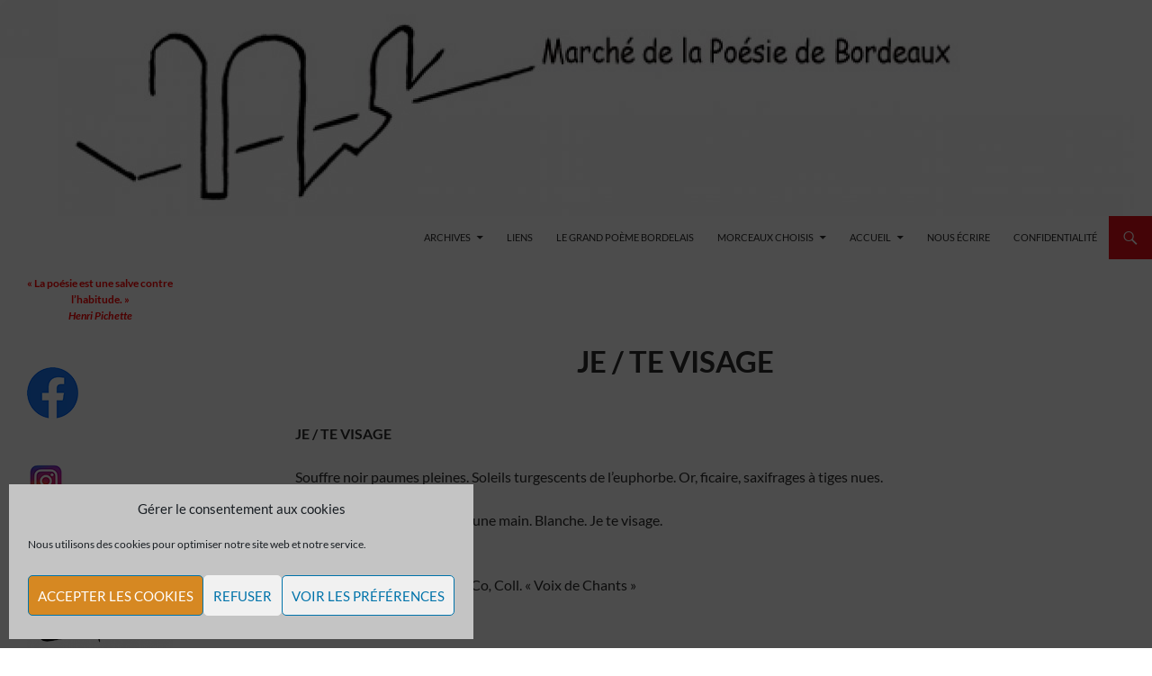

--- FILE ---
content_type: text/html; charset=UTF-8
request_url: https://bordeaux-marche-de-la-poesie.fr/je-te-visage/
body_size: 27442
content:
<!DOCTYPE html>
<!--[if IE 7]>
<html class="ie ie7" lang="fr-FR">
<![endif]-->
<!--[if IE 8]>
<html class="ie ie8" lang="fr-FR">
<![endif]-->
<!--[if !(IE 7) & !(IE 8)]><!-->
<html lang="fr-FR">
<!--<![endif]-->
<head>
	<meta charset="UTF-8">
	<meta name="viewport" content="width=device-width, initial-scale=1.0">
	<title>JE / TE VISAGE | Association culturelle du Marché des Chartrons</title>
	<link rel="profile" href="https://gmpg.org/xfn/11">
	<link rel="pingback" href="https://bordeaux-marche-de-la-poesie.fr/xmlrpc.php">
	<!--[if lt IE 9]>
	<script src="https://bordeaux-marche-de-la-poesie.fr/wp-content/themes/twentyfourteen/js/html5.js?ver=3.7.0"></script>
	<![endif]-->
	<meta name='robots' content='max-image-preview:large' />
<link rel="alternate" type="application/rss+xml" title="Association culturelle du Marché des Chartrons &raquo; Flux" href="https://bordeaux-marche-de-la-poesie.fr/feed/" />
<link rel="alternate" type="application/rss+xml" title="Association culturelle du Marché des Chartrons &raquo; Flux des commentaires" href="https://bordeaux-marche-de-la-poesie.fr/comments/feed/" />
<link rel="alternate" title="oEmbed (JSON)" type="application/json+oembed" href="https://bordeaux-marche-de-la-poesie.fr/wp-json/oembed/1.0/embed?url=https%3A%2F%2Fbordeaux-marche-de-la-poesie.fr%2Fje-te-visage%2F" />
<link rel="alternate" title="oEmbed (XML)" type="text/xml+oembed" href="https://bordeaux-marche-de-la-poesie.fr/wp-json/oembed/1.0/embed?url=https%3A%2F%2Fbordeaux-marche-de-la-poesie.fr%2Fje-te-visage%2F&#038;format=xml" />
<style id='wp-img-auto-sizes-contain-inline-css'>
img:is([sizes=auto i],[sizes^="auto," i]){contain-intrinsic-size:3000px 1500px}
/*# sourceURL=wp-img-auto-sizes-contain-inline-css */
</style>
<link rel='stylesheet' id='cf7ic_style-css' href='https://bordeaux-marche-de-la-poesie.fr/wp-content/plugins/contact-form-7-image-captcha/css/cf7ic-style.css?ver=3.3.7' media='all' />
<style id='wp-emoji-styles-inline-css'>

	img.wp-smiley, img.emoji {
		display: inline !important;
		border: none !important;
		box-shadow: none !important;
		height: 1em !important;
		width: 1em !important;
		margin: 0 0.07em !important;
		vertical-align: -0.1em !important;
		background: none !important;
		padding: 0 !important;
	}
/*# sourceURL=wp-emoji-styles-inline-css */
</style>
<style id='wp-block-library-inline-css'>
:root{--wp-block-synced-color:#7a00df;--wp-block-synced-color--rgb:122,0,223;--wp-bound-block-color:var(--wp-block-synced-color);--wp-editor-canvas-background:#ddd;--wp-admin-theme-color:#007cba;--wp-admin-theme-color--rgb:0,124,186;--wp-admin-theme-color-darker-10:#006ba1;--wp-admin-theme-color-darker-10--rgb:0,107,160.5;--wp-admin-theme-color-darker-20:#005a87;--wp-admin-theme-color-darker-20--rgb:0,90,135;--wp-admin-border-width-focus:2px}@media (min-resolution:192dpi){:root{--wp-admin-border-width-focus:1.5px}}.wp-element-button{cursor:pointer}:root .has-very-light-gray-background-color{background-color:#eee}:root .has-very-dark-gray-background-color{background-color:#313131}:root .has-very-light-gray-color{color:#eee}:root .has-very-dark-gray-color{color:#313131}:root .has-vivid-green-cyan-to-vivid-cyan-blue-gradient-background{background:linear-gradient(135deg,#00d084,#0693e3)}:root .has-purple-crush-gradient-background{background:linear-gradient(135deg,#34e2e4,#4721fb 50%,#ab1dfe)}:root .has-hazy-dawn-gradient-background{background:linear-gradient(135deg,#faaca8,#dad0ec)}:root .has-subdued-olive-gradient-background{background:linear-gradient(135deg,#fafae1,#67a671)}:root .has-atomic-cream-gradient-background{background:linear-gradient(135deg,#fdd79a,#004a59)}:root .has-nightshade-gradient-background{background:linear-gradient(135deg,#330968,#31cdcf)}:root .has-midnight-gradient-background{background:linear-gradient(135deg,#020381,#2874fc)}:root{--wp--preset--font-size--normal:16px;--wp--preset--font-size--huge:42px}.has-regular-font-size{font-size:1em}.has-larger-font-size{font-size:2.625em}.has-normal-font-size{font-size:var(--wp--preset--font-size--normal)}.has-huge-font-size{font-size:var(--wp--preset--font-size--huge)}.has-text-align-center{text-align:center}.has-text-align-left{text-align:left}.has-text-align-right{text-align:right}.has-fit-text{white-space:nowrap!important}#end-resizable-editor-section{display:none}.aligncenter{clear:both}.items-justified-left{justify-content:flex-start}.items-justified-center{justify-content:center}.items-justified-right{justify-content:flex-end}.items-justified-space-between{justify-content:space-between}.screen-reader-text{border:0;clip-path:inset(50%);height:1px;margin:-1px;overflow:hidden;padding:0;position:absolute;width:1px;word-wrap:normal!important}.screen-reader-text:focus{background-color:#ddd;clip-path:none;color:#444;display:block;font-size:1em;height:auto;left:5px;line-height:normal;padding:15px 23px 14px;text-decoration:none;top:5px;width:auto;z-index:100000}html :where(.has-border-color){border-style:solid}html :where([style*=border-top-color]){border-top-style:solid}html :where([style*=border-right-color]){border-right-style:solid}html :where([style*=border-bottom-color]){border-bottom-style:solid}html :where([style*=border-left-color]){border-left-style:solid}html :where([style*=border-width]){border-style:solid}html :where([style*=border-top-width]){border-top-style:solid}html :where([style*=border-right-width]){border-right-style:solid}html :where([style*=border-bottom-width]){border-bottom-style:solid}html :where([style*=border-left-width]){border-left-style:solid}html :where(img[class*=wp-image-]){height:auto;max-width:100%}:where(figure){margin:0 0 1em}html :where(.is-position-sticky){--wp-admin--admin-bar--position-offset:var(--wp-admin--admin-bar--height,0px)}@media screen and (max-width:600px){html :where(.is-position-sticky){--wp-admin--admin-bar--position-offset:0px}}

/*# sourceURL=wp-block-library-inline-css */
</style><style id='global-styles-inline-css'>
:root{--wp--preset--aspect-ratio--square: 1;--wp--preset--aspect-ratio--4-3: 4/3;--wp--preset--aspect-ratio--3-4: 3/4;--wp--preset--aspect-ratio--3-2: 3/2;--wp--preset--aspect-ratio--2-3: 2/3;--wp--preset--aspect-ratio--16-9: 16/9;--wp--preset--aspect-ratio--9-16: 9/16;--wp--preset--color--black: #ffffff;--wp--preset--color--cyan-bluish-gray: #abb8c3;--wp--preset--color--white: #fff;--wp--preset--color--pale-pink: #f78da7;--wp--preset--color--vivid-red: #cf2e2e;--wp--preset--color--luminous-vivid-orange: #ff6900;--wp--preset--color--luminous-vivid-amber: #fcb900;--wp--preset--color--light-green-cyan: #7bdcb5;--wp--preset--color--vivid-green-cyan: #00d084;--wp--preset--color--pale-cyan-blue: #8ed1fc;--wp--preset--color--vivid-cyan-blue: #0693e3;--wp--preset--color--vivid-purple: #9b51e0;--wp--preset--color--green: #e40f17;--wp--preset--color--dark-gray: #2b2b2b;--wp--preset--color--medium-gray: #767676;--wp--preset--color--light-gray: #f5f5f5;--wp--preset--gradient--vivid-cyan-blue-to-vivid-purple: linear-gradient(135deg,rgb(6,147,227) 0%,rgb(155,81,224) 100%);--wp--preset--gradient--light-green-cyan-to-vivid-green-cyan: linear-gradient(135deg,rgb(122,220,180) 0%,rgb(0,208,130) 100%);--wp--preset--gradient--luminous-vivid-amber-to-luminous-vivid-orange: linear-gradient(135deg,rgb(252,185,0) 0%,rgb(255,105,0) 100%);--wp--preset--gradient--luminous-vivid-orange-to-vivid-red: linear-gradient(135deg,rgb(255,105,0) 0%,rgb(207,46,46) 100%);--wp--preset--gradient--very-light-gray-to-cyan-bluish-gray: linear-gradient(135deg,rgb(238,238,238) 0%,rgb(169,184,195) 100%);--wp--preset--gradient--cool-to-warm-spectrum: linear-gradient(135deg,rgb(74,234,220) 0%,rgb(151,120,209) 20%,rgb(207,42,186) 40%,rgb(238,44,130) 60%,rgb(251,105,98) 80%,rgb(254,248,76) 100%);--wp--preset--gradient--blush-light-purple: linear-gradient(135deg,rgb(255,206,236) 0%,rgb(152,150,240) 100%);--wp--preset--gradient--blush-bordeaux: linear-gradient(135deg,rgb(254,205,165) 0%,rgb(254,45,45) 50%,rgb(107,0,62) 100%);--wp--preset--gradient--luminous-dusk: linear-gradient(135deg,rgb(255,203,112) 0%,rgb(199,81,192) 50%,rgb(65,88,208) 100%);--wp--preset--gradient--pale-ocean: linear-gradient(135deg,rgb(255,245,203) 0%,rgb(182,227,212) 50%,rgb(51,167,181) 100%);--wp--preset--gradient--electric-grass: linear-gradient(135deg,rgb(202,248,128) 0%,rgb(113,206,126) 100%);--wp--preset--gradient--midnight: linear-gradient(135deg,rgb(2,3,129) 0%,rgb(40,116,252) 100%);--wp--preset--font-size--small: 13px;--wp--preset--font-size--medium: 20px;--wp--preset--font-size--large: 36px;--wp--preset--font-size--x-large: 42px;--wp--preset--spacing--20: 0.44rem;--wp--preset--spacing--30: 0.67rem;--wp--preset--spacing--40: 1rem;--wp--preset--spacing--50: 1.5rem;--wp--preset--spacing--60: 2.25rem;--wp--preset--spacing--70: 3.38rem;--wp--preset--spacing--80: 5.06rem;--wp--preset--shadow--natural: 6px 6px 9px rgba(0, 0, 0, 0.2);--wp--preset--shadow--deep: 12px 12px 50px rgba(0, 0, 0, 0.4);--wp--preset--shadow--sharp: 6px 6px 0px rgba(0, 0, 0, 0.2);--wp--preset--shadow--outlined: 6px 6px 0px -3px rgb(255, 255, 255), 6px 6px rgb(0, 0, 0);--wp--preset--shadow--crisp: 6px 6px 0px rgb(0, 0, 0);}:where(.is-layout-flex){gap: 0.5em;}:where(.is-layout-grid){gap: 0.5em;}body .is-layout-flex{display: flex;}.is-layout-flex{flex-wrap: wrap;align-items: center;}.is-layout-flex > :is(*, div){margin: 0;}body .is-layout-grid{display: grid;}.is-layout-grid > :is(*, div){margin: 0;}:where(.wp-block-columns.is-layout-flex){gap: 2em;}:where(.wp-block-columns.is-layout-grid){gap: 2em;}:where(.wp-block-post-template.is-layout-flex){gap: 1.25em;}:where(.wp-block-post-template.is-layout-grid){gap: 1.25em;}.has-black-color{color: var(--wp--preset--color--black) !important;}.has-cyan-bluish-gray-color{color: var(--wp--preset--color--cyan-bluish-gray) !important;}.has-white-color{color: var(--wp--preset--color--white) !important;}.has-pale-pink-color{color: var(--wp--preset--color--pale-pink) !important;}.has-vivid-red-color{color: var(--wp--preset--color--vivid-red) !important;}.has-luminous-vivid-orange-color{color: var(--wp--preset--color--luminous-vivid-orange) !important;}.has-luminous-vivid-amber-color{color: var(--wp--preset--color--luminous-vivid-amber) !important;}.has-light-green-cyan-color{color: var(--wp--preset--color--light-green-cyan) !important;}.has-vivid-green-cyan-color{color: var(--wp--preset--color--vivid-green-cyan) !important;}.has-pale-cyan-blue-color{color: var(--wp--preset--color--pale-cyan-blue) !important;}.has-vivid-cyan-blue-color{color: var(--wp--preset--color--vivid-cyan-blue) !important;}.has-vivid-purple-color{color: var(--wp--preset--color--vivid-purple) !important;}.has-black-background-color{background-color: var(--wp--preset--color--black) !important;}.has-cyan-bluish-gray-background-color{background-color: var(--wp--preset--color--cyan-bluish-gray) !important;}.has-white-background-color{background-color: var(--wp--preset--color--white) !important;}.has-pale-pink-background-color{background-color: var(--wp--preset--color--pale-pink) !important;}.has-vivid-red-background-color{background-color: var(--wp--preset--color--vivid-red) !important;}.has-luminous-vivid-orange-background-color{background-color: var(--wp--preset--color--luminous-vivid-orange) !important;}.has-luminous-vivid-amber-background-color{background-color: var(--wp--preset--color--luminous-vivid-amber) !important;}.has-light-green-cyan-background-color{background-color: var(--wp--preset--color--light-green-cyan) !important;}.has-vivid-green-cyan-background-color{background-color: var(--wp--preset--color--vivid-green-cyan) !important;}.has-pale-cyan-blue-background-color{background-color: var(--wp--preset--color--pale-cyan-blue) !important;}.has-vivid-cyan-blue-background-color{background-color: var(--wp--preset--color--vivid-cyan-blue) !important;}.has-vivid-purple-background-color{background-color: var(--wp--preset--color--vivid-purple) !important;}.has-black-border-color{border-color: var(--wp--preset--color--black) !important;}.has-cyan-bluish-gray-border-color{border-color: var(--wp--preset--color--cyan-bluish-gray) !important;}.has-white-border-color{border-color: var(--wp--preset--color--white) !important;}.has-pale-pink-border-color{border-color: var(--wp--preset--color--pale-pink) !important;}.has-vivid-red-border-color{border-color: var(--wp--preset--color--vivid-red) !important;}.has-luminous-vivid-orange-border-color{border-color: var(--wp--preset--color--luminous-vivid-orange) !important;}.has-luminous-vivid-amber-border-color{border-color: var(--wp--preset--color--luminous-vivid-amber) !important;}.has-light-green-cyan-border-color{border-color: var(--wp--preset--color--light-green-cyan) !important;}.has-vivid-green-cyan-border-color{border-color: var(--wp--preset--color--vivid-green-cyan) !important;}.has-pale-cyan-blue-border-color{border-color: var(--wp--preset--color--pale-cyan-blue) !important;}.has-vivid-cyan-blue-border-color{border-color: var(--wp--preset--color--vivid-cyan-blue) !important;}.has-vivid-purple-border-color{border-color: var(--wp--preset--color--vivid-purple) !important;}.has-vivid-cyan-blue-to-vivid-purple-gradient-background{background: var(--wp--preset--gradient--vivid-cyan-blue-to-vivid-purple) !important;}.has-light-green-cyan-to-vivid-green-cyan-gradient-background{background: var(--wp--preset--gradient--light-green-cyan-to-vivid-green-cyan) !important;}.has-luminous-vivid-amber-to-luminous-vivid-orange-gradient-background{background: var(--wp--preset--gradient--luminous-vivid-amber-to-luminous-vivid-orange) !important;}.has-luminous-vivid-orange-to-vivid-red-gradient-background{background: var(--wp--preset--gradient--luminous-vivid-orange-to-vivid-red) !important;}.has-very-light-gray-to-cyan-bluish-gray-gradient-background{background: var(--wp--preset--gradient--very-light-gray-to-cyan-bluish-gray) !important;}.has-cool-to-warm-spectrum-gradient-background{background: var(--wp--preset--gradient--cool-to-warm-spectrum) !important;}.has-blush-light-purple-gradient-background{background: var(--wp--preset--gradient--blush-light-purple) !important;}.has-blush-bordeaux-gradient-background{background: var(--wp--preset--gradient--blush-bordeaux) !important;}.has-luminous-dusk-gradient-background{background: var(--wp--preset--gradient--luminous-dusk) !important;}.has-pale-ocean-gradient-background{background: var(--wp--preset--gradient--pale-ocean) !important;}.has-electric-grass-gradient-background{background: var(--wp--preset--gradient--electric-grass) !important;}.has-midnight-gradient-background{background: var(--wp--preset--gradient--midnight) !important;}.has-small-font-size{font-size: var(--wp--preset--font-size--small) !important;}.has-medium-font-size{font-size: var(--wp--preset--font-size--medium) !important;}.has-large-font-size{font-size: var(--wp--preset--font-size--large) !important;}.has-x-large-font-size{font-size: var(--wp--preset--font-size--x-large) !important;}
/*# sourceURL=global-styles-inline-css */
</style>

<style id='classic-theme-styles-inline-css'>
/*! This file is auto-generated */
.wp-block-button__link{color:#fff;background-color:#32373c;border-radius:9999px;box-shadow:none;text-decoration:none;padding:calc(.667em + 2px) calc(1.333em + 2px);font-size:1.125em}.wp-block-file__button{background:#32373c;color:#fff;text-decoration:none}
/*# sourceURL=/wp-includes/css/classic-themes.min.css */
</style>
<link rel='stylesheet' id='contact-form-7-css' href='https://bordeaux-marche-de-la-poesie.fr/wp-content/plugins/contact-form-7/includes/css/styles.css?ver=6.1.4' media='all' />
<link rel='stylesheet' id='responsive-lightbox-magnific-css' href='https://bordeaux-marche-de-la-poesie.fr/wp-content/plugins/responsive-lightbox/assets/magnific/magnific-popup.min.css?ver=1.2.0' media='all' />
<link rel='stylesheet' id='dashicons-css' href='https://bordeaux-marche-de-la-poesie.fr/wp-includes/css/dashicons.min.css?ver=917bd0fe7dc37754fe32047ab5de9c34' media='all' />
<link rel='stylesheet' id='to-top-css' href='https://bordeaux-marche-de-la-poesie.fr/wp-content/plugins/to-top/public/css/to-top-public.css?ver=2.5.5' media='all' />
<link rel='stylesheet' id='cmplz-general-css' href='https://bordeaux-marche-de-la-poesie.fr/wp-content/plugins/complianz-gdpr/assets/css/cookieblocker.min.css?ver=1766005371' media='all' />
<link rel='stylesheet' id='parent-style-css' href='https://bordeaux-marche-de-la-poesie.fr/wp-content/themes/twentyfourteen/style.css?ver=917bd0fe7dc37754fe32047ab5de9c34' media='all' />
<link rel='stylesheet' id='twentyfourteen-lato-css' href='https://bordeaux-marche-de-la-poesie.fr/wp-content/themes/twentyfourteen/fonts/font-lato.css?ver=20230328' media='all' />
<link rel='stylesheet' id='genericons-css' href='https://bordeaux-marche-de-la-poesie.fr/wp-content/themes/twentyfourteen/genericons/genericons.css?ver=3.0.3' media='all' />
<link rel='stylesheet' id='twentyfourteen-style-css' href='https://bordeaux-marche-de-la-poesie.fr/wp-content/themes/enfant/style.css?ver=20250715' media='all' />
<link rel='stylesheet' id='twentyfourteen-block-style-css' href='https://bordeaux-marche-de-la-poesie.fr/wp-content/themes/twentyfourteen/css/blocks.css?ver=20250715' media='all' />
<link rel='stylesheet' id='dflip-style-css' href='https://bordeaux-marche-de-la-poesie.fr/wp-content/plugins/3d-flipbook-dflip-lite/assets/css/dflip.min.css?ver=2.4.20' media='all' />
<script src="https://bordeaux-marche-de-la-poesie.fr/wp-includes/js/jquery/jquery.min.js?ver=3.7.1" id="jquery-core-js"></script>
<script src="https://bordeaux-marche-de-la-poesie.fr/wp-includes/js/jquery/jquery-migrate.min.js?ver=3.4.1" id="jquery-migrate-js"></script>
<script src="https://bordeaux-marche-de-la-poesie.fr/wp-content/plugins/responsive-lightbox/assets/magnific/jquery.magnific-popup.min.js?ver=1.2.0" id="responsive-lightbox-magnific-js"></script>
<script src="https://bordeaux-marche-de-la-poesie.fr/wp-includes/js/underscore.min.js?ver=1.13.7" id="underscore-js"></script>
<script src="https://bordeaux-marche-de-la-poesie.fr/wp-content/plugins/responsive-lightbox/assets/infinitescroll/infinite-scroll.pkgd.min.js?ver=4.0.1" id="responsive-lightbox-infinite-scroll-js"></script>
<script src="https://bordeaux-marche-de-la-poesie.fr/wp-content/plugins/responsive-lightbox/assets/dompurify/purify.min.js?ver=3.3.1" id="dompurify-js"></script>
<script id="responsive-lightbox-sanitizer-js-before">
window.RLG = window.RLG || {}; window.RLG.sanitizeAllowedHosts = ["youtube.com","www.youtube.com","youtu.be","vimeo.com","player.vimeo.com"];
//# sourceURL=responsive-lightbox-sanitizer-js-before
</script>
<script src="https://bordeaux-marche-de-la-poesie.fr/wp-content/plugins/responsive-lightbox/js/sanitizer.js?ver=2.7.0" id="responsive-lightbox-sanitizer-js"></script>
<script id="responsive-lightbox-js-before">
var rlArgs = {"script":"magnific","selector":"lightbox","customEvents":"","activeGalleries":true,"disableOn":0,"midClick":true,"preloader":true,"closeOnContentClick":true,"closeOnBgClick":true,"closeBtnInside":true,"showCloseBtn":true,"enableEscapeKey":true,"alignTop":false,"fixedContentPos":"auto","fixedBgPos":"auto","autoFocusLast":true,"woocommerce_gallery":false,"ajaxurl":"https:\/\/bordeaux-marche-de-la-poesie.fr\/wp-admin\/admin-ajax.php","nonce":"ccc1477bb0","preview":false,"postId":4131,"scriptExtension":false};

//# sourceURL=responsive-lightbox-js-before
</script>
<script src="https://bordeaux-marche-de-la-poesie.fr/wp-content/plugins/responsive-lightbox/js/front.js?ver=2.7.0" id="responsive-lightbox-js"></script>
<script id="to-top-js-extra">
var to_top_options = {"scroll_offset":"100","icon_opacity":"50","style":"icon","icon_type":"dashicons-arrow-up-alt2","icon_color":"#ffffff","icon_bg_color":"#f90000","icon_size":"64","border_radius":"5","image":"https://bordeaux-marche-de-la-poesie.fr/wp-content/plugins/to-top/admin/images/default.png","image_width":"65","image_alt":"","location":"bottom-right","margin_x":"20","margin_y":"20","show_on_admin":"0","enable_autohide":"0","autohide_time":"2","enable_hide_small_device":"0","small_device_max_width":"640","reset":"0"};
//# sourceURL=to-top-js-extra
</script>
<script async src="https://bordeaux-marche-de-la-poesie.fr/wp-content/plugins/to-top/public/js/to-top-public.js?ver=2.5.5" id="to-top-js"></script>
<script src="https://bordeaux-marche-de-la-poesie.fr/wp-content/themes/twentyfourteen/js/functions.js?ver=20230526" id="twentyfourteen-script-js" defer data-wp-strategy="defer"></script>
<link rel="https://api.w.org/" href="https://bordeaux-marche-de-la-poesie.fr/wp-json/" /><link rel="alternate" title="JSON" type="application/json" href="https://bordeaux-marche-de-la-poesie.fr/wp-json/wp/v2/posts/4131" /><link rel="EditURI" type="application/rsd+xml" title="RSD" href="https://bordeaux-marche-de-la-poesie.fr/xmlrpc.php?rsd" />

<link rel="canonical" href="https://bordeaux-marche-de-la-poesie.fr/je-te-visage/" />
<link rel='shortlink' href='https://bordeaux-marche-de-la-poesie.fr/?p=4131' />
<style id="fourteen-colors" type="text/css">/* Custom Contrast Color */
		.site:before,
		#secondary,
		.site-header,
		.site-footer,
		.menu-toggle,
		.featured-content,
		.featured-content .entry-header,
		.slider-direction-nav a,
		.ie8 .featured-content,
		.ie8 .site:before,
		.has-black-background-color {
			background-color: #ffffff;
		}

		.has-black-color {
			color: #ffffff;
		}

		.grid .featured-content .entry-header,
		.ie8 .grid .featured-content .entry-header {
			border-color: #ffffff;
		}

		.slider-control-paging a:before {
			background-color: rgba(255,255,255,.33);
		}

		.hentry .mejs-mediaelement,
		.widget .mejs-mediaelement,
 		.hentry .mejs-container .mejs-controls,
 		.widget .mejs-container .mejs-controls {
			background: #ffffff;
		}

		/* Player controls need separation from the contrast background */
		.primary-sidebar .mejs-controls,
		.site-footer .mejs-controls {
			border: 1px solid;
		}
		
			.site-description,
			.secondary-navigation a,
			.widget,
			.widget a,
			.widget-title,
			.widget-title a,
			.widget_calendar caption,
			.site-header a,
			.site-title a,
			.site-title a:hover,
			.menu-toggle:before,
			.site-footer,
			.site-footer a,
			.featured-content a,
			.featured-content .entry-meta,
			.slider-direction-nav a:before,
			.hentry .mejs-container .mejs-controls .mejs-time span,
			.widget .mejs-container .mejs-controls .mejs-time span,
			.hentry .mejs-controls .mejs-button button,
			.widget .mejs-controls .mejs-button button {
				color: #2b2b2b;
			}

			@media screen and (min-width: 783px) {
				.primary-navigation ul ul a {
					color: #fff;
				}
			}

			@media screen and (min-width: 1008px) {
				.secondary-navigation ul ul a,
				.secondary-navigation li:hover > a,
				.secondary-navigation li.focus > a {
					color: #fff;
				}
			}

			.widget_calendar tbody a,
			.site-footer .widget_calendar tbody a,
			.slider-direction-nav a:hover:before {
				color: #fff;
			}

			.slider-control-paging a:before {
				background-color: rgba(0, 0, 0, .33);
			}

			.featured-content {
				background-image: url(https://bordeaux-marche-de-la-poesie.fr/wp-content/plugins/fourteen-colors/pattern-dark-inverse.svg);
			}

			.site-navigation li,
			#secondary,
			.secondary-navigation,
			.secondary-navigation li,
			.widget table,
			.widget th,
			.widget td,
			.widget_archive li,
			.widget_categories li,
			.widget_links li,
			.widget_meta li,
			.widget_nav_menu li,
			.widget_pages li,
			.widget_recent_comments li,
			.widget_recent_entries li,
			.widget_text li,
			.widget_categories li ul,
			.widget_nav_menu li ul,
			.widget_pages li ul,
			.widget_text li ul,
			.widget abbr[title] {
				border-color: rgba(0, 0, 0, .2);
			}

			.widget input,
			.widget textarea {
				background-color: rgba(0, 0, 0, .02);
				border-color: rgba(0, 0, 0, .2);
				color: #000;
			}

			.widget input:focus, .widget textarea:focus {
				border-color: rgba(0, 0, 0, 0.4);
			}

			.widget_twentyfourteen_ephemera .entry-meta a {
				color: rgba(0, 0, 0, 0.7);
			}

			.widget_twentyfourteen_ephemera > ol > li {
				border-bottom-color: rgba(0, 0, 0, 0.2);
			}

			#supplementary + .site-info {
				border-top: 1px solid rgba(0, 0, 0, 0.2);
			}

			.hentry .mejs-controls .mejs-time-rail .mejs-time-total,
			.widget .mejs-controls .mejs-time-rail .mejs-time-total,
			.hentry .mejs-controls .mejs-horizontal-volume-slider .mejs-horizontal-volume-total,
			.widget .mejs-controls .mejs-horizontal-volume-slider .mejs-horizontal-volume-total {
				background: rgba(0,0,0,.3);
			}

			.hentry .mejs-controls .mejs-time-rail .mejs-time-loaded,
			.widget .mejs-controls .mejs-time-rail .mejs-time-loaded,
			.hentry .mejs-controls .mejs-horizontal-volume-slider .mejs-horizontal-volume-current,
			.widget .mejs-controls .mejs-horizontal-volume-slider .mejs-horizontal-volume-current {
				background-color: #2b2b2b;
			}

			/* Override the site title color option with an over-qualified selector, as the option is hidden. */
			h1.site-title a {
				color: #2b2b2b;
			}
		
		.menu-toggle:active,
		.menu-toggle:focus,
		.menu-toggle:hover {
			background-color: #ffffff;
		}
		/* Custom accent color. */
		button,
		.button,
		.contributor-posts-link,
		input[type="button"],
		input[type="reset"],
		input[type="submit"],
		.search-toggle,
		.hentry .mejs-controls .mejs-time-rail .mejs-time-current,
		.widget .mejs-controls .mejs-time-rail .mejs-time-current,
		.hentry .mejs-overlay:hover .mejs-overlay-button,
		.widget .mejs-overlay:hover .mejs-overlay-button,
		.widget button,
		.widget .button,
		.widget input[type="button"],
		.widget input[type="reset"],
		.widget input[type="submit"],
		.widget_calendar tbody a,
		.content-sidebar .widget input[type="button"],
		.content-sidebar .widget input[type="reset"],
		.content-sidebar .widget input[type="submit"],
		.slider-control-paging .slider-active:before,
		.slider-control-paging .slider-active:hover:before,
		.slider-direction-nav a:hover,
		.ie8 .primary-navigation ul ul,
		.ie8 .secondary-navigation ul ul,
		.ie8 .primary-navigation li:hover > a,
		.ie8 .primary-navigation li.focus > a,
		.ie8 .secondary-navigation li:hover > a,
		.ie8 .secondary-navigation li.focus > a,
		.wp-block-file .wp-block-file__button,
		.wp-block-button__link,
		.has-green-background-color {
			background-color: #e40f17;
		}

		.site-navigation a:hover,
		.is-style-outline .wp-block-button__link:not(.has-text-color),
		.has-green-color {
			color: #e40f17;
		}

		::-moz-selection {
			background: #e40f17;
		}

		::selection {
			background: #e40f17;
		}

		.paging-navigation .page-numbers.current {
			border-color: #e40f17;
		}

		@media screen and (min-width: 782px) {
			.primary-navigation li:hover > a,
			.primary-navigation li.focus > a,
			.primary-navigation ul ul {
				background-color: #e40f17;
			}
		}

		@media screen and (min-width: 1008px) {
			.secondary-navigation li:hover > a,
			.secondary-navigation li.focus > a,
			.secondary-navigation ul ul {
				background-color: #e40f17;
			}
		}
	
			.contributor-posts-link,
			button,
			.button,
			input[type="button"],
			input[type="reset"],
			input[type="submit"],
			.search-toggle:before,
			.hentry .mejs-overlay:hover .mejs-overlay-button,
			.widget .mejs-overlay:hover .mejs-overlay-button,
			.widget button,
			.widget .button,
			.widget input[type="button"],
			.widget input[type="reset"],
			.widget input[type="submit"],
			.widget_calendar tbody a,
			.widget_calendar tbody a:hover,
			.site-footer .widget_calendar tbody a,
			.content-sidebar .widget input[type="button"],
			.content-sidebar .widget input[type="reset"],
			.content-sidebar .widget input[type="submit"],
			button:hover,
			button:focus,
			.button:hover,
			.button:focus,
			.widget a.button:hover,
			.widget a.button:focus,
			.widget a.button:active,
			.content-sidebar .widget a.button,
			.content-sidebar .widget a.button:hover,
			.content-sidebar .widget a.button:focus,
			.content-sidebar .widget a.button:active,
			.contributor-posts-link:hover,
			.contributor-posts-link:active,
			input[type="button"]:hover,
			input[type="button"]:focus,
			input[type="reset"]:hover,
			input[type="reset"]:focus,
			input[type="submit"]:hover,
			input[type="submit"]:focus,
			.slider-direction-nav a:hover:before {
				color: #fff;
			}

			@media screen and (min-width: 782px) {
				.primary-navigation ul ul a,
				.primary-navigation li:hover > a,
				.primary-navigation li.focus > a,
				.primary-navigation ul ul {
					color: #fff;
				}
			}

			@media screen and (min-width: 1008px) {
				.secondary-navigation ul ul a,
				.secondary-navigation li:hover > a,
				.secondary-navigation li.focus > a,
				.secondary-navigation ul ul {
					color: #fff;
				}
			}
		
		/* Generated variants of custom accent color. */
		a,
		.content-sidebar .widget a {
			color: #e40f17;
		}

		.contributor-posts-link:hover,
		.button:hover,
		.button:focus,
		.slider-control-paging a:hover:before,
		.search-toggle:hover,
		.search-toggle.active,
		.search-box,
		.widget_calendar tbody a:hover,
		button:hover,
		button:focus,
		input[type="button"]:hover,
		input[type="button"]:focus,
		input[type="reset"]:hover,
		input[type="reset"]:focus,
		input[type="submit"]:hover,
		input[type="submit"]:focus,
		.widget button:hover,
		.widget .button:hover,
		.widget button:focus,
		.widget .button:focus,
		.widget input[type="button"]:hover,
		.widget input[type="button"]:focus,
		.widget input[type="reset"]:hover,
		.widget input[type="reset"]:focus,
		.widget input[type="submit"]:hover,
		.widget input[type="submit"]:focus,
		.content-sidebar .widget input[type="button"]:hover,
		.content-sidebar .widget input[type="button"]:focus,
		.content-sidebar .widget input[type="reset"]:hover,
		.content-sidebar .widget input[type="reset"]:focus,
		.content-sidebar .widget input[type="submit"]:hover,
		.content-sidebar .widget input[type="submit"]:focus,
		.ie8 .primary-navigation ul ul a:hover,
		.ie8 .primary-navigation ul ul li.focus > a,
		.ie8 .secondary-navigation ul ul a:hover,
		.ie8 .secondary-navigation ul ul li.focus > a,
		.wp-block-file .wp-block-file__button:hover,
		.wp-block-file .wp-block-file__button:focus,
		.wp-block-button__link:not(.has-text-color):hover,
		.wp-block-button__link:not(.has-text-color):focus,
		.is-style-outline .wp-block-button__link:not(.has-text-color):hover,
		.is-style-outline .wp-block-button__link:not(.has-text-color):focus {
			background-color: #ff2c34;
		}

		.featured-content a:hover,
		.featured-content .entry-title a:hover,
		.widget a:hover,
		.widget-title a:hover,
		.widget_twentyfourteen_ephemera .entry-meta a:hover,
		.hentry .mejs-controls .mejs-button button:hover,
		.widget .mejs-controls .mejs-button button:hover,
		.site-info a:hover,
		.featured-content a:hover,
		.wp-block-latest-comments_comment-meta a:hover,
		.wp-block-latest-comments_comment-meta a:focus {
			color: #ff2c34;
		}

		a:active,
		a:hover,
		.entry-title a:hover,
		.entry-meta a:hover,
		.cat-links a:hover,
		.entry-content .edit-link a:hover,
		.post-navigation a:hover,
		.image-navigation a:hover,
		.comment-author a:hover,
		.comment-list .pingback a:hover,
		.comment-list .trackback a:hover,
		.comment-metadata a:hover,
		.comment-reply-title small a:hover,
		.content-sidebar .widget a:hover,
		.content-sidebar .widget .widget-title a:hover,
		.content-sidebar .widget_twentyfourteen_ephemera .entry-meta a:hover {
			color: #ff2c34;
		}

		.page-links a:hover,
		.paging-navigation a:hover {
			border-color: #ff2c34;
		}

		.entry-meta .tag-links a:hover:before {
			border-right-color: #ff2c34;
		}

		.page-links a:hover,
		.entry-meta .tag-links a:hover {
			background-color: #ff2c34;
		}

		@media screen and (min-width: 782px) {
			.primary-navigation ul ul a:hover,
			.primary-navigation ul ul li.focus > a {
				background-color: #ff2c34;
			}
		}

		@media screen and (min-width: 1008px) {
			.secondary-navigation ul ul a:hover,
			.secondary-navigation ul ul li.focus > a {
				background-color: #ff2c34;
			}
		}

		button:active,
		.button:active,
		.contributor-posts-link:active,
		input[type="button"]:active,
		input[type="reset"]:active,
		input[type="submit"]:active,
		.widget input[type="button"]:active,
		.widget input[type="reset"]:active,
		.widget input[type="submit"]:active,
		.content-sidebar .widget input[type="button"]:active,
		.content-sidebar .widget input[type="reset"]:active,
		.content-sidebar .widget input[type="submit"]:active,
		.wp-block-file .wp-block-file__button:active,
		.wp-block-button__link:active {
			background-color: #ff4048;
		}

		.site-navigation .current_page_item > a,
		.site-navigation .current_page_ancestor > a,
		.site-navigation .current-menu-item > a,
		.site-navigation .current-menu-ancestor > a {
			color: #ff4048;
		}
	</style>			<style>.cmplz-hidden {
					display: none !important;
				}</style>		<style type="text/css" id="twentyfourteen-header-css">
				.site-title,
		.site-description {
			clip-path: inset(50%);
			position: absolute;
		}
				</style>
		<style id="custom-background-css">
body.custom-background { background-color: #ffffff; }
</style>
	<link rel="icon" href="https://bordeaux-marche-de-la-poesie.fr/wp-content/uploads/2020/02/Favicon-150x150.png" sizes="32x32" />
<link rel="icon" href="https://bordeaux-marche-de-la-poesie.fr/wp-content/uploads/2020/02/Favicon.png" sizes="192x192" />
<link rel="apple-touch-icon" href="https://bordeaux-marche-de-la-poesie.fr/wp-content/uploads/2020/02/Favicon.png" />
<meta name="msapplication-TileImage" content="https://bordeaux-marche-de-la-poesie.fr/wp-content/uploads/2020/02/Favicon.png" />
<!-- To Top Custom CSS --><style type='text/css'>#to_top_scrollup {font-size: 64px; width: 64px; height: 64px;background-color: #f90000;}</style></head>

<body data-cmplz=1 class="wp-singular post-template-default single single-post postid-4131 single-format-standard custom-background wp-embed-responsive wp-theme-twentyfourteen wp-child-theme-enfant header-image full-width footer-widgets singular">
<a class="screen-reader-text skip-link" href="#content">
	Aller au contenu</a>
<div id="page" class="hfeed site">
			<div id="site-header">
		<a href="https://bordeaux-marche-de-la-poesie.fr/" rel="home" >
			<img src="https://bordeaux-marche-de-la-poesie.fr/wp-content/uploads/2018/01/cropped-Babbiere-Asso-4-2018.jpg" width="1260" height="240" alt="Association culturelle du Marché des Chartrons" srcset="https://bordeaux-marche-de-la-poesie.fr/wp-content/uploads/2018/01/cropped-Babbiere-Asso-4-2018.jpg 1260w, https://bordeaux-marche-de-la-poesie.fr/wp-content/uploads/2018/01/cropped-Babbiere-Asso-4-2018-300x57.jpg 300w, https://bordeaux-marche-de-la-poesie.fr/wp-content/uploads/2018/01/cropped-Babbiere-Asso-4-2018-768x146.jpg 768w, https://bordeaux-marche-de-la-poesie.fr/wp-content/uploads/2018/01/cropped-Babbiere-Asso-4-2018-1024x195.jpg 1024w" sizes="(max-width: 1260px) 100vw, 1260px" decoding="async" fetchpriority="high" />		</a>
	</div>
	
	<header id="masthead" class="site-header">
		<div class="header-main">
			<h1 class="site-title"><a href="https://bordeaux-marche-de-la-poesie.fr/" rel="home" >Association culturelle du Marché des Chartrons</a></h1>

			<div class="search-toggle">
				<a href="#search-container" class="screen-reader-text" aria-expanded="false" aria-controls="search-container">
					Recherche				</a>
			</div>

			<nav id="primary-navigation" class="site-navigation primary-navigation">
				<button class="menu-toggle">Menu principal</button>
				<div id="primary-menu" class="nav-menu"><ul>
<li class="page_item page-item-98 page_item_has_children"><a href="https://bordeaux-marche-de-la-poesie.fr/editions-du-marche-de-la-poesie/">Archives</a>
<ul class='children'>
	<li class="page_item page-item-10024 page_item_has_children"><a href="https://bordeaux-marche-de-la-poesie.fr/editions-du-marche-de-la-poesie/edition-2020/">Édition 2020</a>
	<ul class='children'>
		<li class="page_item page-item-11189 page_item_has_children"><a href="https://bordeaux-marche-de-la-poesie.fr/editions-du-marche-de-la-poesie/edition-2020/videos-2020/">Vidéos 2020</a>
		<ul class='children'>
			<li class="page_item page-item-11191"><a href="https://bordeaux-marche-de-la-poesie.fr/editions-du-marche-de-la-poesie/edition-2020/videos-2020/bruno-doucey/">Bruno Doucey</a></li>
			<li class="page_item page-item-11184"><a href="https://bordeaux-marche-de-la-poesie.fr/editions-du-marche-de-la-poesie/edition-2020/videos-2020/charles-pennequin/">Charles pennequin</a></li>
			<li class="page_item page-item-11737"><a href="https://bordeaux-marche-de-la-poesie.fr/editions-du-marche-de-la-poesie/edition-2020/videos-2020/jean-michel-espitallier/">Jean-Michel Espitallier</a></li>
			<li class="page_item page-item-11743"><a href="https://bordeaux-marche-de-la-poesie.fr/editions-du-marche-de-la-poesie/edition-2020/videos-2020/les-editions-gros-textes-patrick-laupin/">Les éditions Gros Textes &#8211; Patrick Laupin</a></li>
			<li class="page_item page-item-13406"><a href="https://bordeaux-marche-de-la-poesie.fr/editions-du-marche-de-la-poesie/edition-2020/videos-2020/quatuor-van-kuijk/">Quatuor Van Kuijk</a></li>
			<li class="page_item page-item-13410"><a href="https://bordeaux-marche-de-la-poesie.fr/editions-du-marche-de-la-poesie/edition-2020/videos-2020/romane-borhinger-loccupation-dannie-ernaux/">Romane Borhinger &#8211; <i>L&rsquo;Occupation</i> d&rsquo;Annie Ernaux</a></li>
		</ul>
</li>
		<li class="page_item page-item-10306"><a href="https://bordeaux-marche-de-la-poesie.fr/editions-du-marche-de-la-poesie/edition-2020/le-courage/">Le courage</a></li>
		<li class="page_item page-item-10318"><a href="https://bordeaux-marche-de-la-poesie.fr/editions-du-marche-de-la-poesie/edition-2020/programme/">21e Marché de la Poésie de Bordeaux</a></li>
		<li class="page_item page-item-10344"><a href="https://bordeaux-marche-de-la-poesie.fr/editions-du-marche-de-la-poesie/edition-2020/atelier-decriture/">Atelier d&rsquo;écriture</a></li>
		<li class="page_item page-item-10041 page_item_has_children"><a href="https://bordeaux-marche-de-la-poesie.fr/editions-du-marche-de-la-poesie/edition-2020/invites/">Invités</a>
		<ul class='children'>
			<li class="page_item page-item-10515 page_item_has_children"><a href="https://bordeaux-marche-de-la-poesie.fr/editions-du-marche-de-la-poesie/edition-2020/invites/auteurs/">Auteurs</a>
			<ul class='children'>
				<li class="page_item page-item-10691"><a href="https://bordeaux-marche-de-la-poesie.fr/editions-du-marche-de-la-poesie/edition-2020/invites/auteurs/alba-cid-fernandez/">Alba Cid Fernández</a></li>
				<li class="page_item page-item-10812"><a href="https://bordeaux-marche-de-la-poesie.fr/editions-du-marche-de-la-poesie/edition-2020/invites/auteurs/apirana-taylor/">Apirana Taylor</a></li>
				<li class="page_item page-item-10072"><a href="https://bordeaux-marche-de-la-poesie.fr/editions-du-marche-de-la-poesie/edition-2020/invites/auteurs/aurelia-lassaque/">Aurélia Lassaque</a></li>
				<li class="page_item page-item-10077"><a href="https://bordeaux-marche-de-la-poesie.fr/editions-du-marche-de-la-poesie/edition-2020/invites/auteurs/bruno-doucey/">Bruno Doucey</a></li>
				<li class="page_item page-item-10068"><a href="https://bordeaux-marche-de-la-poesie.fr/editions-du-marche-de-la-poesie/edition-2020/invites/auteurs/charles-pennequin/">Charles Pennequin</a></li>
				<li class="page_item page-item-10695"><a href="https://bordeaux-marche-de-la-poesie.fr/editions-du-marche-de-la-poesie/edition-2020/invites/auteurs/felipe-juaristi-galdos/">Felipe Juaristi Galdos</a></li>
				<li class="page_item page-item-10098"><a href="https://bordeaux-marche-de-la-poesie.fr/editions-du-marche-de-la-poesie/edition-2020/invites/auteurs/frederic-boyer/">Frédéric Boyer</a></li>
				<li class="page_item page-item-10115"><a href="https://bordeaux-marche-de-la-poesie.fr/editions-du-marche-de-la-poesie/edition-2020/invites/auteurs/jean-michel-espitallier/">Jean-Michel Espitallier</a></li>
				<li class="page_item page-item-10683"><a href="https://bordeaux-marche-de-la-poesie.fr/editions-du-marche-de-la-poesie/edition-2020/invites/auteurs/juan-carlos-abril/">Juan Carlos Abril</a></li>
				<li class="page_item page-item-10110"><a href="https://bordeaux-marche-de-la-poesie.fr/editions-du-marche-de-la-poesie/edition-2020/invites/auteurs/marc-graciano/">Marc Graciano</a></li>
				<li class="page_item page-item-10119"><a href="https://bordeaux-marche-de-la-poesie.fr/editions-du-marche-de-la-poesie/edition-2020/invites/auteurs/maria-stravinaki/">Maria Stavrinaki</a></li>
				<li class="page_item page-item-10092"><a href="https://bordeaux-marche-de-la-poesie.fr/editions-du-marche-de-la-poesie/edition-2020/invites/auteurs/patrick-laupin/">Patrick Laupin</a></li>
				<li class="page_item page-item-10687"><a href="https://bordeaux-marche-de-la-poesie.fr/editions-du-marche-de-la-poesie/edition-2020/invites/auteurs/raquel-santanera/">Raquel Santanera</a></li>
			</ul>
</li>
			<li class="page_item page-item-10520 page_item_has_children"><a href="https://bordeaux-marche-de-la-poesie.fr/editions-du-marche-de-la-poesie/edition-2020/invites/comediens/">Comédiens</a>
			<ul class='children'>
				<li class="page_item page-item-10522"><a href="https://bordeaux-marche-de-la-poesie.fr/editions-du-marche-de-la-poesie/edition-2020/invites/comediens/christian-loustau/">Christian Loustau</a></li>
				<li class="page_item page-item-10242"><a href="https://bordeaux-marche-de-la-poesie.fr/editions-du-marche-de-la-poesie/edition-2020/invites/comediens/romane-bohringer/">Romane Bohringer</a></li>
			</ul>
</li>
			<li class="page_item page-item-10518 page_item_has_children"><a href="https://bordeaux-marche-de-la-poesie.fr/editions-du-marche-de-la-poesie/edition-2020/invites/intervenants/">Intervenants</a>
			<ul class='children'>
				<li class="page_item page-item-10140"><a href="https://bordeaux-marche-de-la-poesie.fr/editions-du-marche-de-la-poesie/edition-2020/invites/intervenants/arnaud-welfringer/">Arnaud Welfringer</a></li>
				<li class="page_item page-item-10425"><a href="https://bordeaux-marche-de-la-poesie.fr/editions-du-marche-de-la-poesie/edition-2020/invites/intervenants/xavier-daverat/">Xavier Daverat</a></li>
			</ul>
</li>
			<li class="page_item page-item-10512 page_item_has_children"><a href="https://bordeaux-marche-de-la-poesie.fr/editions-du-marche-de-la-poesie/edition-2020/invites/musiciens/">Musiciens</a>
			<ul class='children'>
				<li class="page_item page-item-10419"><a href="https://bordeaux-marche-de-la-poesie.fr/editions-du-marche-de-la-poesie/edition-2020/invites/musiciens/affinity-quartet/">Affinity Quartet</a></li>
				<li class="page_item page-item-10499"><a href="https://bordeaux-marche-de-la-poesie.fr/editions-du-marche-de-la-poesie/edition-2020/invites/musiciens/aurelienne-brauner/">Aurélienne Brauner</a></li>
				<li class="page_item page-item-10505"><a href="https://bordeaux-marche-de-la-poesie.fr/editions-du-marche-de-la-poesie/edition-2020/invites/musiciens/cecile-rouveyre/">Cécile Rouveyre</a></li>
				<li class="page_item page-item-10266"><a href="https://bordeaux-marche-de-la-poesie.fr/editions-du-marche-de-la-poesie/edition-2020/invites/musiciens/christophe-disco-minck/">Christophe « Disco » Minck</a></li>
				<li class="page_item page-item-10508"><a href="https://bordeaux-marche-de-la-poesie.fr/editions-du-marche-de-la-poesie/edition-2020/invites/musiciens/jean-louis-constant/">Jean-Louis Constant</a></li>
				<li class="page_item page-item-12054"><a href="https://bordeaux-marche-de-la-poesie.fr/editions-du-marche-de-la-poesie/edition-2020/invites/musiciens/quatuor-van-kujik/">Quatuor Van Kujik</a></li>
				<li class="page_item page-item-10496"><a href="https://bordeaux-marche-de-la-poesie.fr/editions-du-marche-de-la-poesie/edition-2020/invites/musiciens/tristan-liehr/">Tristan Liehr</a></li>
			</ul>
</li>
		</ul>
</li>
		<li class="page_item page-item-10053"><a href="https://bordeaux-marche-de-la-poesie.fr/editions-du-marche-de-la-poesie/edition-2020/editeurs/">Éditeurs</a></li>
	</ul>
</li>
	<li class="page_item page-item-12910 page_item_has_children"><a href="https://bordeaux-marche-de-la-poesie.fr/editions-du-marche-de-la-poesie/edition-2021/">Édition 2021</a>
	<ul class='children'>
		<li class="page_item page-item-12912 page_item_has_children"><a href="https://bordeaux-marche-de-la-poesie.fr/editions-du-marche-de-la-poesie/edition-2021/invites/">Invités</a>
		<ul class='children'>
			<li class="page_item page-item-12942"><a href="https://bordeaux-marche-de-la-poesie.fr/editions-du-marche-de-la-poesie/edition-2021/invites/caroline-boidie/">Caroline Boidié</a></li>
			<li class="page_item page-item-12973"><a href="https://bordeaux-marche-de-la-poesie.fr/editions-du-marche-de-la-poesie/edition-2021/invites/lola-malique/">Lola Malique</a></li>
			<li class="page_item page-item-12964"><a href="https://bordeaux-marche-de-la-poesie.fr/editions-du-marche-de-la-poesie/edition-2021/invites/marc-graciano/">Marc Graciano</a></li>
			<li class="page_item page-item-12950"><a href="https://bordeaux-marche-de-la-poesie.fr/editions-du-marche-de-la-poesie/edition-2021/invites/patrick-laupin/">Patrick Laupin</a></li>
			<li class="page_item page-item-12946"><a href="https://bordeaux-marche-de-la-poesie.fr/editions-du-marche-de-la-poesie/edition-2021/invites/rim-battal/">Rim Battal</a></li>
			<li class="page_item page-item-12948"><a href="https://bordeaux-marche-de-la-poesie.fr/editions-du-marche-de-la-poesie/edition-2021/invites/seyhmus-dagtekin/">Seyhmus Dagtekin</a></li>
			<li class="page_item page-item-12952"><a href="https://bordeaux-marche-de-la-poesie.fr/editions-du-marche-de-la-poesie/edition-2021/invites/yves-charnet/">Yves Charnet</a></li>
		</ul>
</li>
	</ul>
</li>
	<li class="page_item page-item-14082 page_item_has_children"><a href="https://bordeaux-marche-de-la-poesie.fr/editions-du-marche-de-la-poesie/edition-2022/">Édition 2022</a>
	<ul class='children'>
		<li class="page_item page-item-14630 page_item_has_children"><a href="https://bordeaux-marche-de-la-poesie.fr/editions-du-marche-de-la-poesie/edition-2022/videos/">Vidéos</a>
		<ul class='children'>
			<li class="page_item page-item-14649"><a href="https://bordeaux-marche-de-la-poesie.fr/editions-du-marche-de-la-poesie/edition-2022/videos/denis-lavant-lectures-ephemeres/">Denis Lavant, Lectures éphémères</a></li>
			<li class="page_item page-item-14632"><a href="https://bordeaux-marche-de-la-poesie.fr/editions-du-marche-de-la-poesie/edition-2022/videos/les-mots-des-routes/">Les Mots des routes</a></li>
			<li class="page_item page-item-14641"><a href="https://bordeaux-marche-de-la-poesie.fr/editions-du-marche-de-la-poesie/edition-2022/videos/les-parleuses-une-armee-de-guerrieres/">Les Parleuses, une armée de guerrières</a></li>
		</ul>
</li>
		<li class="page_item page-item-14217 page_item_has_children"><a href="https://bordeaux-marche-de-la-poesie.fr/editions-du-marche-de-la-poesie/edition-2022/programme-2022/">Programme 2022</a>
		<ul class='children'>
			<li class="page_item page-item-14234"><a href="https://bordeaux-marche-de-la-poesie.fr/editions-du-marche-de-la-poesie/edition-2022/programme-2022/penelope-lu-par-jean-lagrave/">Pénélope lu par Jean Lagrave</a></li>
			<li class="page_item page-item-14245"><a href="https://bordeaux-marche-de-la-poesie.fr/editions-du-marche-de-la-poesie/edition-2022/programme-2022/les-editions-bruno-doucey-avec-caroline-boide-et-nawel-ben-kraiem/">Les éditions Bruno Doucey avec Caroline Boidé et Nawel Ben Kraïem</a></li>
			<li class="page_item page-item-14292"><a href="https://bordeaux-marche-de-la-poesie.fr/editions-du-marche-de-la-poesie/edition-2022/programme-2022/les-belles-lettres/">Les Belles Lettres</a></li>
			<li class="page_item page-item-14258"><a href="https://bordeaux-marche-de-la-poesie.fr/editions-du-marche-de-la-poesie/edition-2022/programme-2022/collection-points-poesie-lionel-destremau-thomas-vinau/">Collection Points Poésie &#8211; Lionel Destremau &#8211; Thomas Vinau</a></li>
			<li class="page_item page-item-14278"><a href="https://bordeaux-marche-de-la-poesie.fr/editions-du-marche-de-la-poesie/edition-2022/programme-2022/les-editions-de-larche/">Les éditions de l&rsquo;Arche</a></li>
			<li class="page_item page-item-14494"><a href="https://bordeaux-marche-de-la-poesie.fr/editions-du-marche-de-la-poesie/edition-2022/programme-2022/les-parleuses-une-armee-de-guerrieres/">Les Parleuses, une armée de guerrières</a></li>
			<li class="page_item page-item-14273"><a href="https://bordeaux-marche-de-la-poesie.fr/editions-du-marche-de-la-poesie/edition-2022/programme-2022/hommage-a-francoise-han/">Hommage à Françoise Hàn</a></li>
			<li class="page_item page-item-14287"><a href="https://bordeaux-marche-de-la-poesie.fr/editions-du-marche-de-la-poesie/edition-2022/programme-2022/les-editions-mesures-andre-markowicz/">Les éditions Mesures &#8211; André Markowicz</a></li>
			<li class="page_item page-item-14268"><a href="https://bordeaux-marche-de-la-poesie.fr/editions-du-marche-de-la-poesie/edition-2022/programme-2022/pierre-lin-renie-plasticien/">Pierre-Lin Renié, plasticien</a></li>
			<li class="page_item page-item-14299"><a href="https://bordeaux-marche-de-la-poesie.fr/editions-du-marche-de-la-poesie/edition-2022/programme-2022/la-revolution-au-coeur/">La Révolution au cœur</a></li>
			<li class="page_item page-item-14305"><a href="https://bordeaux-marche-de-la-poesie.fr/editions-du-marche-de-la-poesie/edition-2022/programme-2022/denis-lavant-lectures-ephemeres/">Denis Lavant &#8211; Lectures éphémères</a></li>
			<li class="page_item page-item-14309"><a href="https://bordeaux-marche-de-la-poesie.fr/editions-du-marche-de-la-poesie/edition-2022/programme-2022/les-mots-des-routes/">Les Mots des Routes</a></li>
			<li class="page_item page-item-14318"><a href="https://bordeaux-marche-de-la-poesie.fr/editions-du-marche-de-la-poesie/edition-2022/programme-2022/sacre-coeur-poetes-maudits/">Maudits sont les poètes</a></li>
			<li class="page_item page-item-14329"><a href="https://bordeaux-marche-de-la-poesie.fr/editions-du-marche-de-la-poesie/edition-2022/programme-2022/reservations-2022/">Réservations 2022</a></li>
			<li class="page_item page-item-14525"><a href="https://bordeaux-marche-de-la-poesie.fr/editions-du-marche-de-la-poesie/edition-2022/programme-2022/musee-insolite-des-machines-marines/">Musée insolite des machines marines</a></li>
		</ul>
</li>
		<li class="page_item page-item-14130 page_item_has_children"><a href="https://bordeaux-marche-de-la-poesie.fr/editions-du-marche-de-la-poesie/edition-2022/editeurs/">Éditeurs</a>
		<ul class='children'>
			<li class="page_item page-item-14147"><a href="https://bordeaux-marche-de-la-poesie.fr/editions-du-marche-de-la-poesie/edition-2022/editeurs/collection-points-poesie/">Collection Points Poésie</a></li>
			<li class="page_item page-item-14198"><a href="https://bordeaux-marche-de-la-poesie.fr/editions-du-marche-de-la-poesie/edition-2022/editeurs/editions-abordo/">Éditions Abordo</a></li>
			<li class="page_item page-item-14132"><a href="https://bordeaux-marche-de-la-poesie.fr/editions-du-marche-de-la-poesie/edition-2022/editeurs/editions-bruno-doucey/">Éditions Bruno Doucey</a></li>
			<li class="page_item page-item-14142"><a href="https://bordeaux-marche-de-la-poesie.fr/editions-du-marche-de-la-poesie/edition-2022/editeurs/editions-de-larche/">Éditions de L&rsquo;Arche</a></li>
			<li class="page_item page-item-14157"><a href="https://bordeaux-marche-de-la-poesie.fr/editions-du-marche-de-la-poesie/edition-2022/editeurs/editions-belles-lettres/">Éditions Les Belles Lettres</a></li>
			<li class="page_item page-item-14136"><a href="https://bordeaux-marche-de-la-poesie.fr/editions-du-marche-de-la-poesie/edition-2022/editeurs/editions-noir-sur-blanc/">Éditions Noir sur Blanc</a></li>
			<li class="page_item page-item-14468"><a href="https://bordeaux-marche-de-la-poesie.fr/editions-du-marche-de-la-poesie/edition-2022/editeurs/interstices-editions/">Interstices Editions</a></li>
			<li class="page_item page-item-14209"><a href="https://bordeaux-marche-de-la-poesie.fr/editions-du-marche-de-la-poesie/edition-2022/editeurs/lescampette/">L&rsquo;Escampette</a></li>
			<li class="page_item page-item-14202"><a href="https://bordeaux-marche-de-la-poesie.fr/editions-du-marche-de-la-poesie/edition-2022/editeurs/pierre-mainard/">Pierre Mainard</a></li>
		</ul>
</li>
		<li class="page_item page-item-14092 page_item_has_children"><a href="https://bordeaux-marche-de-la-poesie.fr/editions-du-marche-de-la-poesie/edition-2022/invites/">Invités</a>
		<ul class='children'>
			<li class="page_item page-item-14127"><a href="https://bordeaux-marche-de-la-poesie.fr/editions-du-marche-de-la-poesie/edition-2022/invites/andre-markowicz/">André Markowicz</a></li>
			<li class="page_item page-item-14101"><a href="https://bordeaux-marche-de-la-poesie.fr/editions-du-marche-de-la-poesie/edition-2022/invites/caroline-boidie/">Caroline Boidié</a></li>
			<li class="page_item page-item-14169"><a href="https://bordeaux-marche-de-la-poesie.fr/editions-du-marche-de-la-poesie/edition-2022/invites/christian-olivier/">Christian Olivier</a></li>
			<li class="page_item page-item-14172"><a href="https://bordeaux-marche-de-la-poesie.fr/editions-du-marche-de-la-poesie/edition-2022/invites/denis-lavant/">Denis Lavant</a></li>
			<li class="page_item page-item-14124"><a href="https://bordeaux-marche-de-la-poesie.fr/editions-du-marche-de-la-poesie/edition-2022/invites/irene-vallejo/">Irène vallejo</a></li>
			<li class="page_item page-item-14177"><a href="https://bordeaux-marche-de-la-poesie.fr/editions-du-marche-de-la-poesie/edition-2022/invites/jean-lagrave/">Jean Lagrave</a></li>
			<li class="page_item page-item-14166"><a href="https://bordeaux-marche-de-la-poesie.fr/editions-du-marche-de-la-poesie/edition-2022/invites/louise-moaty/">Louise Moaty</a></li>
			<li class="page_item page-item-14104"><a href="https://bordeaux-marche-de-la-poesie.fr/editions-du-marche-de-la-poesie/edition-2022/invites/nawel-ben-kraiem/">Nawel Ben Kraïem</a></li>
			<li class="page_item page-item-14111"><a href="https://bordeaux-marche-de-la-poesie.fr/editions-du-marche-de-la-poesie/edition-2022/invites/rim-battal/">Rim Battal</a></li>
			<li class="page_item page-item-14118"><a href="https://bordeaux-marche-de-la-poesie.fr/editions-du-marche-de-la-poesie/edition-2022/invites/sandra-moussempes/">Sandra Moussempès</a></li>
			<li class="page_item page-item-14115"><a href="https://bordeaux-marche-de-la-poesie.fr/editions-du-marche-de-la-poesie/edition-2022/invites/sonia-chiambretto/">Sonia Chiambretto</a></li>
			<li class="page_item page-item-14121"><a href="https://bordeaux-marche-de-la-poesie.fr/editions-du-marche-de-la-poesie/edition-2022/invites/thomas-vinau/">Thomas Vinau</a></li>
			<li class="page_item page-item-14392"><a href="https://bordeaux-marche-de-la-poesie.fr/editions-du-marche-de-la-poesie/edition-2022/invites/zakary-bairi/">Zakary Bairi</a></li>
		</ul>
</li>
	</ul>
</li>
	<li class="page_item page-item-14857 page_item_has_children"><a href="https://bordeaux-marche-de-la-poesie.fr/editions-du-marche-de-la-poesie/edition-2023/">Édition 2023</a>
	<ul class='children'>
		<li class="page_item page-item-14865"><a href="https://bordeaux-marche-de-la-poesie.fr/editions-du-marche-de-la-poesie/edition-2023/le-programme-2023/">Le Programme 2023</a></li>
		<li class="page_item page-item-15220"><a href="https://bordeaux-marche-de-la-poesie.fr/editions-du-marche-de-la-poesie/edition-2023/programme-2023-a-feuilleter/">Programme 2023 à feuilleter</a></li>
		<li class="page_item page-item-15100"><a href="https://bordeaux-marche-de-la-poesie.fr/editions-du-marche-de-la-poesie/edition-2023/les-evenements/">Les événements</a></li>
		<li class="page_item page-item-14885"><a href="https://bordeaux-marche-de-la-poesie.fr/editions-du-marche-de-la-poesie/edition-2023/les-editeurs/">Les Éditeurs</a></li>
		<li class="page_item page-item-14878"><a href="https://bordeaux-marche-de-la-poesie.fr/editions-du-marche-de-la-poesie/edition-2023/les-invites/">Les Invités</a></li>
		<li class="page_item page-item-15336"><a href="https://bordeaux-marche-de-la-poesie.fr/editions-du-marche-de-la-poesie/edition-2023/souvenirs/">Souvenirs 2023</a></li>
	</ul>
</li>
	<li class="page_item page-item-15902 page_item_has_children"><a href="https://bordeaux-marche-de-la-poesie.fr/editions-du-marche-de-la-poesie/edition-2024/">Édition 2024</a>
	<ul class='children'>
		<li class="page_item page-item-16587 page_item_has_children"><a href="https://bordeaux-marche-de-la-poesie.fr/editions-du-marche-de-la-poesie/edition-2024/photos-et-videos-2024/">Photos et videos 2024</a>
		<ul class='children'>
			<li class="page_item page-item-16612"><a href="https://bordeaux-marche-de-la-poesie.fr/editions-du-marche-de-la-poesie/edition-2024/photos-et-videos-2024/album-photos/">Album photos 2024</a></li>
			<li class="page_item page-item-16589"><a href="https://bordeaux-marche-de-la-poesie.fr/editions-du-marche-de-la-poesie/edition-2024/photos-et-videos-2024/victor-malzac/">Victor Malzac</a></li>
		</ul>
</li>
		<li class="page_item page-item-16714"><a href="https://bordeaux-marche-de-la-poesie.fr/editions-du-marche-de-la-poesie/edition-2024/victor-malzac-au-lycee-condorcet/">Victor Malzac au Lycée Condorcet</a></li>
		<li class="page_item page-item-16053 page_item_has_children"><a href="https://bordeaux-marche-de-la-poesie.fr/editions-du-marche-de-la-poesie/edition-2024/programme/">Programme</a>
		<ul class='children'>
			<li class="page_item page-item-16429"><a href="https://bordeaux-marche-de-la-poesie.fr/editions-du-marche-de-la-poesie/edition-2024/programme/programme-24-a-feuilleter/">Programme 24 à feuilleter</a></li>
			<li class="page_item page-item-16068"><a href="https://bordeaux-marche-de-la-poesie.fr/editions-du-marche-de-la-poesie/edition-2024/programme/salon-du-livre-de-poesie/">Salon du livre de poésie</a></li>
			<li class="page_item page-item-16206"><a href="https://bordeaux-marche-de-la-poesie.fr/editions-du-marche-de-la-poesie/edition-2024/programme/nicolas-bouchaud/">Nicolas Bouchaud</a></li>
			<li class="page_item page-item-16396"><a href="https://bordeaux-marche-de-la-poesie.fr/editions-du-marche-de-la-poesie/edition-2024/programme/poemes-de-tsering-woeser-par-katia-buffetrille/">POÈMES DE TSERING WOESER PAR KATIA BUFFETRILLE</a></li>
			<li class="page_item page-item-16201"><a href="https://bordeaux-marche-de-la-poesie.fr/editions-du-marche-de-la-poesie/edition-2024/programme/roxana-crisologo/">Roxana Crisólogo</a></li>
			<li class="page_item page-item-16056"><a href="https://bordeaux-marche-de-la-poesie.fr/editions-du-marche-de-la-poesie/edition-2024/programme/des-ombres-qui-illuminent/">Des ombres qui illuminent</a></li>
			<li class="page_item page-item-16250"><a href="https://bordeaux-marche-de-la-poesie.fr/editions-du-marche-de-la-poesie/edition-2024/programme/federico-fellini-grand-sourcier-de-limaginaire/">Federico Fellini, grand sourcier de l’imaginaire</a></li>
			<li class="page_item page-item-16258"><a href="https://bordeaux-marche-de-la-poesie.fr/editions-du-marche-de-la-poesie/edition-2024/programme/hommage-a-jacques-abeille/">Hommage à Jacques Abeille</a></li>
			<li class="page_item page-item-16221"><a href="https://bordeaux-marche-de-la-poesie.fr/editions-du-marche-de-la-poesie/edition-2024/programme/metisse-et-alors/">Mes Tissages</a></li>
			<li class="page_item page-item-16265"><a href="https://bordeaux-marche-de-la-poesie.fr/editions-du-marche-de-la-poesie/edition-2024/programme/jean-louis-argellies/">Jean-Louis Argelliès</a></li>
		</ul>
</li>
		<li class="page_item page-item-16001 page_item_has_children"><a href="https://bordeaux-marche-de-la-poesie.fr/editions-du-marche-de-la-poesie/edition-2024/auteurs/">Auteurs</a>
		<ul class='children'>
			<li class="page_item page-item-16163"><a href="https://bordeaux-marche-de-la-poesie.fr/editions-du-marche-de-la-poesie/edition-2024/auteurs/aldo-qureshi/">Aldo Qureshi</a></li>
			<li class="page_item page-item-16275"><a href="https://bordeaux-marche-de-la-poesie.fr/editions-du-marche-de-la-poesie/edition-2024/auteurs/anne-mortal/">Anne Mortal</a></li>
			<li class="page_item page-item-16038"><a href="https://bordeaux-marche-de-la-poesie.fr/editions-du-marche-de-la-poesie/edition-2024/auteurs/brigitte-giraud/">Brigitte Giraud</a></li>
			<li class="page_item page-item-16129"><a href="https://bordeaux-marche-de-la-poesie.fr/editions-du-marche-de-la-poesie/edition-2024/auteurs/christophe-fiat/">Christophe Fiat</a></li>
			<li class="page_item page-item-16153"><a href="https://bordeaux-marche-de-la-poesie.fr/editions-du-marche-de-la-poesie/edition-2024/auteurs/claire-le-cam/">Claire Le Cam</a></li>
			<li class="page_item page-item-16010"><a href="https://bordeaux-marche-de-la-poesie.fr/editions-du-marche-de-la-poesie/edition-2024/auteurs/gerard-berreby/">Gérard Berréby</a></li>
			<li class="page_item page-item-16418"><a href="https://bordeaux-marche-de-la-poesie.fr/editions-du-marche-de-la-poesie/edition-2024/auteurs/jaume-pont/">Jaume Pont</a></li>
			<li class="page_item page-item-16019"><a href="https://bordeaux-marche-de-la-poesie.fr/editions-du-marche-de-la-poesie/edition-2024/auteurs/jean-daive/">Jean Daive</a></li>
			<li class="page_item page-item-16170"><a href="https://bordeaux-marche-de-la-poesie.fr/editions-du-marche-de-la-poesie/edition-2024/auteurs/julie-nakache/">Julie Nakache</a></li>
			<li class="page_item page-item-16043"><a href="https://bordeaux-marche-de-la-poesie.fr/editions-du-marche-de-la-poesie/edition-2024/auteurs/laurent-albarracin/">Laurent Albarracin</a></li>
			<li class="page_item page-item-16003"><a href="https://bordeaux-marche-de-la-poesie.fr/editions-du-marche-de-la-poesie/edition-2024/auteurs/ludovic-degroote/">Ludovic Degroote</a></li>
			<li class="page_item page-item-16027"><a href="https://bordeaux-marche-de-la-poesie.fr/editions-du-marche-de-la-poesie/edition-2024/auteurs/paul-de-brancion/">Paul de Brancion</a></li>
			<li class="page_item page-item-16174"><a href="https://bordeaux-marche-de-la-poesie.fr/editions-du-marche-de-la-poesie/edition-2024/auteurs/regis-lefort/">Régis Lefort</a></li>
			<li class="page_item page-item-16034"><a href="https://bordeaux-marche-de-la-poesie.fr/editions-du-marche-de-la-poesie/edition-2024/auteurs/steve-wilifrid-mounguengui/">Steve Wilifrid Mounguengui</a></li>
			<li class="page_item page-item-16167"><a href="https://bordeaux-marche-de-la-poesie.fr/editions-du-marche-de-la-poesie/edition-2024/auteurs/sylvie-marot/">Sylvie Marot</a></li>
			<li class="page_item page-item-16016"><a href="https://bordeaux-marche-de-la-poesie.fr/editions-du-marche-de-la-poesie/edition-2024/auteurs/victor-malzac/">Victor Malzac</a></li>
			<li class="page_item page-item-16073"><a href="https://bordeaux-marche-de-la-poesie.fr/editions-du-marche-de-la-poesie/edition-2024/auteurs/ysiaka-anam/">Ysiaka Anam</a></li>
		</ul>
</li>
		<li class="page_item page-item-15928 page_item_has_children"><a href="https://bordeaux-marche-de-la-poesie.fr/editions-du-marche-de-la-poesie/edition-2024/les-editeurs-invites/">Les éditeurs invités</a>
		<ul class='children'>
			<li class="page_item page-item-15946"><a href="https://bordeaux-marche-de-la-poesie.fr/editions-du-marche-de-la-poesie/edition-2024/les-editeurs-invites/al-manar/">Al Manar</a></li>
			<li class="page_item page-item-15963"><a href="https://bordeaux-marche-de-la-poesie.fr/editions-du-marche-de-la-poesie/edition-2024/les-editeurs-invites/allia/">Allia</a></li>
			<li class="page_item page-item-15966"><a href="https://bordeaux-marche-de-la-poesie.fr/editions-du-marche-de-la-poesie/edition-2024/les-editeurs-invites/atelier-de-lagneau/">Atelier de l&rsquo;Agneau</a></li>
			<li class="page_item page-item-15974"><a href="https://bordeaux-marche-de-la-poesie.fr/editions-du-marche-de-la-poesie/edition-2024/les-editeurs-invites/atlantiques-dechaines/">Atlantiques déchaînés</a></li>
			<li class="page_item page-item-15970"><a href="https://bordeaux-marche-de-la-poesie.fr/editions-du-marche-de-la-poesie/edition-2024/les-editeurs-invites/aux-cailloux-des-chemins/">Aux Cailloux des Chemins</a></li>
			<li class="page_item page-item-15957"><a href="https://bordeaux-marche-de-la-poesie.fr/editions-du-marche-de-la-poesie/edition-2024/les-editeurs-invites/cheyne/">Cheyne</a></li>
			<li class="page_item page-item-14161"><a href="https://bordeaux-marche-de-la-poesie.fr/editions-du-marche-de-la-poesie/edition-2024/les-editeurs-invites/editions-jacques-bremond/">Éditions Jacques Brémond</a></li>
			<li class="page_item page-item-15953"><a href="https://bordeaux-marche-de-la-poesie.fr/editions-du-marche-de-la-poesie/edition-2024/les-editeurs-invites/eric-pesty/">Éric Pesty</a></li>
			<li class="page_item page-item-15924"><a href="https://bordeaux-marche-de-la-poesie.fr/editions-du-marche-de-la-poesie/edition-2024/les-editeurs-invites/exopotamie/">Exopotamie</a></li>
			<li class="page_item page-item-16180"><a href="https://bordeaux-marche-de-la-poesie.fr/editions-du-marche-de-la-poesie/edition-2024/les-editeurs-invites/gallimard/">Gallimard</a></li>
			<li class="page_item page-item-15982"><a href="https://bordeaux-marche-de-la-poesie.fr/editions-du-marche-de-la-poesie/edition-2024/les-editeurs-invites/isabelle-sauvage/">Isabelle Sauvage</a></li>
			<li class="page_item page-item-15977"><a href="https://bordeaux-marche-de-la-poesie.fr/editions-du-marche-de-la-poesie/edition-2024/les-editeurs-invites/kainfristanaise/">Kainfristanaise</a></li>
			<li class="page_item page-item-15960"><a href="https://bordeaux-marche-de-la-poesie.fr/editions-du-marche-de-la-poesie/edition-2024/les-editeurs-invites/lattente/">L&rsquo;Attente</a></li>
			<li class="page_item page-item-15987"><a href="https://bordeaux-marche-de-la-poesie.fr/editions-du-marche-de-la-poesie/edition-2024/les-editeurs-invites/la-crypte/">La Crypte</a></li>
			<li class="page_item page-item-15992"><a href="https://bordeaux-marche-de-la-poesie.fr/editions-du-marche-de-la-poesie/edition-2024/les-editeurs-invites/lanskine/">Lanskine</a></li>
			<li class="page_item page-item-15938"><a href="https://bordeaux-marche-de-la-poesie.fr/editions-du-marche-de-la-poesie/edition-2024/les-editeurs-invites/pierre-mainard/">Pierre Mainard</a></li>
			<li class="page_item page-item-15917"><a href="https://bordeaux-marche-de-la-poesie.fr/editions-du-marche-de-la-poesie/edition-2024/les-editeurs-invites/unes/">Unes</a></li>
		</ul>
</li>
	</ul>
</li>
	<li class="page_item page-item-16810 page_item_has_children"><a href="https://bordeaux-marche-de-la-poesie.fr/editions-du-marche-de-la-poesie/edition-2025/">Edition 2025 !</a>
	<ul class='children'>
		<li class="page_item page-item-16818"><a href="https://bordeaux-marche-de-la-poesie.fr/editions-du-marche-de-la-poesie/edition-2025/affiche-programme/">Affiche &#038; Programme</a></li>
		<li class="page_item page-item-16824"><a href="https://bordeaux-marche-de-la-poesie.fr/editions-du-marche-de-la-poesie/edition-2025/jeudi-20-mars/">JEUDI 20 MARS</a></li>
		<li class="page_item page-item-16826"><a href="https://bordeaux-marche-de-la-poesie.fr/editions-du-marche-de-la-poesie/edition-2025/vendredi-21-mars/">VENDREDI 21 MARS</a></li>
		<li class="page_item page-item-16840"><a href="https://bordeaux-marche-de-la-poesie.fr/editions-du-marche-de-la-poesie/edition-2025/samedi-22-mars/">SAMEDI 22 MARS</a></li>
		<li class="page_item page-item-16842"><a href="https://bordeaux-marche-de-la-poesie.fr/editions-du-marche-de-la-poesie/edition-2025/dimanche-23-mars/">DIMANCHE 23 MARS</a></li>
		<li class="page_item page-item-16830"><a href="https://bordeaux-marche-de-la-poesie.fr/editions-du-marche-de-la-poesie/edition-2025/auteur-ices/">AUTEUR.ICES</a></li>
		<li class="page_item page-item-16845"><a href="https://bordeaux-marche-de-la-poesie.fr/editions-du-marche-de-la-poesie/edition-2025/editeur-ices/">EDITEUR.ICES</a></li>
	</ul>
</li>
	<li class="page_item page-item-17003"><a href="https://bordeaux-marche-de-la-poesie.fr/editions-du-marche-de-la-poesie/edition-2026/">Edition 2026 !</a></li>
	<li class="page_item page-item-12026"><a href="https://bordeaux-marche-de-la-poesie.fr/editions-du-marche-de-la-poesie/marche-de-la-poesie-en-octobre/">Marché de la poésie en octobre</a></li>
	<li class="page_item page-item-7938 page_item_has_children"><a href="https://bordeaux-marche-de-la-poesie.fr/editions-du-marche-de-la-poesie/edition-2019/">Édition 2019</a>
	<ul class='children'>
		<li class="page_item page-item-9064"><a href="https://bordeaux-marche-de-la-poesie.fr/editions-du-marche-de-la-poesie/edition-2019/album-souvenir/">Album souvenir</a></li>
		<li class="page_item page-item-9266 page_item_has_children"><a href="https://bordeaux-marche-de-la-poesie.fr/editions-du-marche-de-la-poesie/edition-2019/videos-2019/">Vidéos 2019</a>
		<ul class='children'>
			<li class="page_item page-item-9262"><a href="https://bordeaux-marche-de-la-poesie.fr/editions-du-marche-de-la-poesie/edition-2019/videos-2019/amandine-monin/">Amandine Monin</a></li>
			<li class="page_item page-item-9275"><a href="https://bordeaux-marche-de-la-poesie.fr/editions-du-marche-de-la-poesie/edition-2019/videos-2019/calise-chante-des-poetes-grecs/">Calise chante des poètes grecs</a></li>
			<li class="page_item page-item-9314"><a href="https://bordeaux-marche-de-la-poesie.fr/editions-du-marche-de-la-poesie/edition-2019/videos-2019/concours-de-poesie/">Concours de poésie</a></li>
			<li class="page_item page-item-9279"><a href="https://bordeaux-marche-de-la-poesie.fr/editions-du-marche-de-la-poesie/edition-2019/videos-2019/la-beaute-pour-transcender-le-chaos-et-lephemere/">La beauté pour transcender le chaos et l&rsquo;éphémère</a></li>
			<li class="page_item page-item-9311"><a href="https://bordeaux-marche-de-la-poesie.fr/editions-du-marche-de-la-poesie/edition-2019/videos-2019/un-autre-jour-viendra/">Un autre jour viendra</a></li>
			<li class="page_item page-item-9368"><a href="https://bordeaux-marche-de-la-poesie.fr/editions-du-marche-de-la-poesie/edition-2019/videos-2019/une-saison-en-enfer/">Une saison en enfer</a></li>
		</ul>
</li>
		<li class="page_item page-item-8016 page_item_has_children"><a href="https://bordeaux-marche-de-la-poesie.fr/editions-du-marche-de-la-poesie/edition-2019/programme-2019/">Programme 2019</a>
		<ul class='children'>
			<li class="page_item page-item-8959"><a href="https://bordeaux-marche-de-la-poesie.fr/editions-du-marche-de-la-poesie/edition-2019/programme-2019/vingt-ans-en-beaute/">Vingt ans en beauté !</a></li>
		</ul>
</li>
		<li class="page_item page-item-7940"><a href="https://bordeaux-marche-de-la-poesie.fr/editions-du-marche-de-la-poesie/edition-2019/intervenants/">Invités</a></li>
		<li class="page_item page-item-8059"><a href="https://bordeaux-marche-de-la-poesie.fr/editions-du-marche-de-la-poesie/edition-2019/editeurs/">Éditeurs</a></li>
		<li class="page_item page-item-8656"><a href="https://bordeaux-marche-de-la-poesie.fr/editions-du-marche-de-la-poesie/edition-2019/atelier-decriture/">Atelier d&rsquo;écriture</a></li>
		<li class="page_item page-item-8697"><a href="https://bordeaux-marche-de-la-poesie.fr/editions-du-marche-de-la-poesie/edition-2019/programme-2019-a-feuilleter/">Programme 2019 à feuilleter</a></li>
	</ul>
</li>
	<li class="page_item page-item-6284 page_item_has_children"><a href="https://bordeaux-marche-de-la-poesie.fr/editions-du-marche-de-la-poesie/edition-2018/">Edition 2018</a>
	<ul class='children'>
		<li class="page_item page-item-6423"><a href="https://bordeaux-marche-de-la-poesie.fr/editions-du-marche-de-la-poesie/edition-2018/programme/">Programme</a></li>
		<li class="page_item page-item-7191 page_item_has_children"><a href="https://bordeaux-marche-de-la-poesie.fr/editions-du-marche-de-la-poesie/edition-2018/videos/">Vidéos</a>
		<ul class='children'>
			<li class="page_item page-item-7355"><a href="https://bordeaux-marche-de-la-poesie.fr/editions-du-marche-de-la-poesie/edition-2018/videos/andre-marcon-lit-joyce/">André Marcon lit Joyce</a></li>
			<li class="page_item page-item-7195"><a href="https://bordeaux-marche-de-la-poesie.fr/editions-du-marche-de-la-poesie/edition-2018/videos/le-recommencement-du-poeme-j-ch-bailly/">Le recommencement du poème &#8211; J-Ch. Bailly</a></li>
			<li class="page_item page-item-7193"><a href="https://bordeaux-marche-de-la-poesie.fr/editions-du-marche-de-la-poesie/edition-2018/videos/ode-maritime/">Ode maritime</a></li>
			<li class="page_item page-item-7211"><a href="https://bordeaux-marche-de-la-poesie.fr/editions-du-marche-de-la-poesie/edition-2018/videos/thomas-clerc-poeasy/">Thomas Clerc &#8211; Poeasy</a></li>
			<li class="page_item page-item-7451"><a href="https://bordeaux-marche-de-la-poesie.fr/editions-du-marche-de-la-poesie/edition-2018/videos/velimir-klebnikov-par-yvan-mignot-jean-pierre-thibaudat/">Vélimir Klebnikov par Yvan Mignot &#038; Jean-Pierre Thibaudat</a></li>
		</ul>
</li>
		<li class="page_item page-item-6286"><a href="https://bordeaux-marche-de-la-poesie.fr/editions-du-marche-de-la-poesie/edition-2018/auteurs/">Auteurs et intervenants</a></li>
		<li class="page_item page-item-6294"><a href="https://bordeaux-marche-de-la-poesie.fr/editions-du-marche-de-la-poesie/edition-2018/editeurs/">Editeurs</a></li>
		<li class="page_item page-item-6520"><a href="https://bordeaux-marche-de-la-poesie.fr/editions-du-marche-de-la-poesie/edition-2018/6520-2/">Soirées</a></li>
		<li class="page_item page-item-6808"><a href="https://bordeaux-marche-de-la-poesie.fr/editions-du-marche-de-la-poesie/edition-2018/exposition/">Exposition</a></li>
		<li class="page_item page-item-6833"><a href="https://bordeaux-marche-de-la-poesie.fr/editions-du-marche-de-la-poesie/edition-2018/programme-2018-a-feuilleter/">Programme 2018 à feuilleter</a></li>
	</ul>
</li>
	<li class="page_item page-item-4814 page_item_has_children"><a href="https://bordeaux-marche-de-la-poesie.fr/editions-du-marche-de-la-poesie/edition-2017/">Edition 2017</a>
	<ul class='children'>
		<li class="page_item page-item-7094 page_item_has_children"><a href="https://bordeaux-marche-de-la-poesie.fr/editions-du-marche-de-la-poesie/edition-2017/videos-2017/">Videos 2017</a>
		<ul class='children'>
			<li class="page_item page-item-7096"><a href="https://bordeaux-marche-de-la-poesie.fr/editions-du-marche-de-la-poesie/edition-2017/videos-2017/blick-bassy/">Blick Bassy</a></li>
		</ul>
</li>
		<li class="page_item page-item-4841"><a href="https://bordeaux-marche-de-la-poesie.fr/editions-du-marche-de-la-poesie/edition-2017/programme/">Programme</a></li>
		<li class="page_item page-item-4817"><a href="https://bordeaux-marche-de-la-poesie.fr/editions-du-marche-de-la-poesie/edition-2017/auteurs-invites/">Auteurs invités</a></li>
		<li class="page_item page-item-4834"><a href="https://bordeaux-marche-de-la-poesie.fr/editions-du-marche-de-la-poesie/edition-2017/editeurs/">Editeurs</a></li>
		<li class="page_item page-item-4924"><a href="https://bordeaux-marche-de-la-poesie.fr/editions-du-marche-de-la-poesie/edition-2017/interpretes/">Interprètes</a></li>
		<li class="page_item page-item-4930"><a href="https://bordeaux-marche-de-la-poesie.fr/editions-du-marche-de-la-poesie/edition-2017/richard-brautigan/">Richard Brautigan</a></li>
	</ul>
</li>
	<li class="page_item page-item-6192"><a href="https://bordeaux-marche-de-la-poesie.fr/editions-du-marche-de-la-poesie/paysages-2017/">Paysages 2017</a></li>
	<li class="page_item page-item-3399 page_item_has_children"><a href="https://bordeaux-marche-de-la-poesie.fr/editions-du-marche-de-la-poesie/edition-2016/">Edition 2016</a>
	<ul class='children'>
		<li class="page_item page-item-4555"><a href="https://bordeaux-marche-de-la-poesie.fr/editions-du-marche-de-la-poesie/edition-2016/programme-2016/">Programme 2016</a></li>
		<li class="page_item page-item-3615"><a href="https://bordeaux-marche-de-la-poesie.fr/editions-du-marche-de-la-poesie/edition-2016/voici-mon-coeur-cest-un-bon-coeur/">« Voici mon cœur. C&rsquo;est un bon cœur. »</a></li>
		<li class="page_item page-item-3962 page_item_has_children"><a href="https://bordeaux-marche-de-la-poesie.fr/editions-du-marche-de-la-poesie/edition-2016/videos-2016/">Vidéos 2016</a>
		<ul class='children'>
			<li class="page_item page-item-4112"><a href="https://bordeaux-marche-de-la-poesie.fr/editions-du-marche-de-la-poesie/edition-2016/videos-2016/henri-dominguez-et-laffinity-trio/">Henri Dominguez et l&rsquo;Affinity Trio</a></li>
			<li class="page_item page-item-4141"><a href="https://bordeaux-marche-de-la-poesie.fr/editions-du-marche-de-la-poesie/edition-2016/videos-2016/voici-mon-coeur-cest-un-bon-coeur/">Voici mon cœur. C&rsquo;est un bon cœur</a></li>
		</ul>
</li>
		<li class="page_item page-item-3692"><a href="https://bordeaux-marche-de-la-poesie.fr/editions-du-marche-de-la-poesie/edition-2016/les-poetes-du-xxe-chantes-par-brassens-ferre-aubert/">Les Poètes du XXe chantés par Brassens, Ferré, Aubert&#8230;</a></li>
	</ul>
</li>
	<li class="page_item page-item-1345 page_item_has_children"><a href="https://bordeaux-marche-de-la-poesie.fr/editions-du-marche-de-la-poesie/2015-2/">Edition 2015</a>
	<ul class='children'>
		<li class="page_item page-item-1615"><a href="https://bordeaux-marche-de-la-poesie.fr/editions-du-marche-de-la-poesie/2015-2/programme/">Programme</a></li>
		<li class="page_item page-item-2205 page_item_has_children"><a href="https://bordeaux-marche-de-la-poesie.fr/editions-du-marche-de-la-poesie/2015-2/archives/">Archives</a>
		<ul class='children'>
			<li class="page_item page-item-2232"><a href="https://bordeaux-marche-de-la-poesie.fr/editions-du-marche-de-la-poesie/2015-2/archives/album-souvenirs/">Album souvenir 2015</a></li>
			<li class="page_item page-item-2283"><a href="https://bordeaux-marche-de-la-poesie.fr/editions-du-marche-de-la-poesie/2015-2/archives/attiser-le-feu-qui-nous-jette-en-avant/">Attiser le feu qui nous jette en avant !</a></li>
			<li class="page_item page-item-2277"><a href="https://bordeaux-marche-de-la-poesie.fr/editions-du-marche-de-la-poesie/2015-2/archives/claude-guerre/">Claude Guerre</a></li>
			<li class="page_item page-item-2475"><a href="https://bordeaux-marche-de-la-poesie.fr/editions-du-marche-de-la-poesie/2015-2/archives/fadwa-souleimane/">Fadwa Souleimane</a></li>
			<li class="page_item page-item-2318"><a href="https://bordeaux-marche-de-la-poesie.fr/editions-du-marche-de-la-poesie/2015-2/archives/halle-ouverte-linsurrection-poetique/">Halle ouverte à l&rsquo;insurrection poétique</a></li>
			<li class="page_item page-item-2527"><a href="https://bordeaux-marche-de-la-poesie.fr/editions-du-marche-de-la-poesie/2015-2/archives/hommage-juan-gelman/">Hommage à Juan Gelman</a></li>
			<li class="page_item page-item-2465"><a href="https://bordeaux-marche-de-la-poesie.fr/editions-du-marche-de-la-poesie/2015-2/archives/jacques-abeille/">Jacques Abeille</a></li>
			<li class="page_item page-item-2210"><a href="https://bordeaux-marche-de-la-poesie.fr/editions-du-marche-de-la-poesie/2015-2/archives/naly-poete-bordelais/">Naly, poète bordelais</a></li>
			<li class="page_item page-item-2207"><a href="https://bordeaux-marche-de-la-poesie.fr/editions-du-marche-de-la-poesie/2015-2/archives/nougasongs/">Nougasongs</a></li>
			<li class="page_item page-item-2467"><a href="https://bordeaux-marche-de-la-poesie.fr/editions-du-marche-de-la-poesie/2015-2/archives/remi-david/">Rémi David</a></li>
			<li class="page_item page-item-2523"><a href="https://bordeaux-marche-de-la-poesie.fr/editions-du-marche-de-la-poesie/2015-2/archives/samuel-klonimos/">Samuel Klonimos</a></li>
		</ul>
</li>
		<li class="page_item page-item-1509 page_item_has_children"><a href="https://bordeaux-marche-de-la-poesie.fr/editions-du-marche-de-la-poesie/2015-2/poetes/">Auteurs</a>
		<ul class='children'>
			<li class="page_item page-item-1353"><a href="https://bordeaux-marche-de-la-poesie.fr/editions-du-marche-de-la-poesie/2015-2/poetes/andre-velter/">André Velter</a></li>
			<li class="page_item page-item-1538"><a href="https://bordeaux-marche-de-la-poesie.fr/editions-du-marche-de-la-poesie/2015-2/poetes/dardo-scavino/">Dardo Scavino</a></li>
			<li class="page_item page-item-1441"><a href="https://bordeaux-marche-de-la-poesie.fr/editions-du-marche-de-la-poesie/2015-2/poetes/jacques-abeille/">Jacques Abeille</a></li>
			<li class="page_item page-item-1426"><a href="https://bordeaux-marche-de-la-poesie.fr/editions-du-marche-de-la-poesie/2015-2/poetes/jean-portante/">Jean Portante</a></li>
			<li class="page_item page-item-1670"><a href="https://bordeaux-marche-de-la-poesie.fr/editions-du-marche-de-la-poesie/2015-2/poetes/jean-pascal-dubost/">Jean-Pascal Dubost</a></li>
			<li class="page_item page-item-1359"><a href="https://bordeaux-marche-de-la-poesie.fr/editions-du-marche-de-la-poesie/2015-2/poetes/1359-2/">Juan Gelman</a></li>
			<li class="page_item page-item-1417"><a href="https://bordeaux-marche-de-la-poesie.fr/editions-du-marche-de-la-poesie/2015-2/poetes/michel-butor/">Michel Butor</a></li>
			<li class="page_item page-item-1347"><a href="https://bordeaux-marche-de-la-poesie.fr/editions-du-marche-de-la-poesie/2015-2/poetes/valerie-rouzeau/">Valérie Rouzeau</a></li>
			<li class="page_item page-item-1356"><a href="https://bordeaux-marche-de-la-poesie.fr/editions-du-marche-de-la-poesie/2015-2/poetes/violette-krikorian/">Violette Krikorian</a></li>
			<li class="page_item page-item-1488"><a href="https://bordeaux-marche-de-la-poesie.fr/editions-du-marche-de-la-poesie/2015-2/poetes/yves-charnet/">Yves Charnet</a></li>
		</ul>
</li>
		<li class="page_item page-item-1551 page_item_has_children"><a href="https://bordeaux-marche-de-la-poesie.fr/editions-du-marche-de-la-poesie/2015-2/editeurs/">Editeurs</a>
		<ul class='children'>
			<li class="page_item page-item-1762"><a href="https://bordeaux-marche-de-la-poesie.fr/editions-du-marche-de-la-poesie/2015-2/editeurs/abordo/">Abordo</a></li>
			<li class="page_item page-item-1553"><a href="https://bordeaux-marche-de-la-poesie.fr/editions-du-marche-de-la-poesie/2015-2/editeurs/bleu-du-ciel/">Bleu du ciel</a></li>
			<li class="page_item page-item-1556"><a href="https://bordeaux-marche-de-la-poesie.fr/editions-du-marche-de-la-poesie/2015-2/editeurs/editions-caracteres/">Editions Caractères</a></li>
			<li class="page_item page-item-1564"><a href="https://bordeaux-marche-de-la-poesie.fr/editions-du-marche-de-la-poesie/2015-2/editeurs/editions-de-lattente/">Editions de l&rsquo;Attente</a></li>
			<li class="page_item page-item-1561"><a href="https://bordeaux-marche-de-la-poesie.fr/editions-du-marche-de-la-poesie/2015-2/editeurs/editions-des-vanneaux/">Editions des Vanneaux</a></li>
			<li class="page_item page-item-1597"><a href="https://bordeaux-marche-de-la-poesie.fr/editions-du-marche-de-la-poesie/2015-2/editeurs/editions-lettres-vives/">Editions Lettres vives</a></li>
			<li class="page_item page-item-1584"><a href="https://bordeaux-marche-de-la-poesie.fr/editions-du-marche-de-la-poesie/2015-2/editeurs/editions-phi/">Editions Phi</a></li>
			<li class="page_item page-item-1789"><a href="https://bordeaux-marche-de-la-poesie.fr/editions-du-marche-de-la-poesie/2015-2/editeurs/editions-robin/">Editions Robin</a></li>
			<li class="page_item page-item-1569"><a href="https://bordeaux-marche-de-la-poesie.fr/editions-du-marche-de-la-poesie/2015-2/editeurs/le-castor-astral/">Le Castor Astral</a></li>
			<li class="page_item page-item-1575"><a href="https://bordeaux-marche-de-la-poesie.fr/editions-du-marche-de-la-poesie/2015-2/editeurs/le-temps-des-cerises/">Le Temps des Cerises</a></li>
			<li class="page_item page-item-1579"><a href="https://bordeaux-marche-de-la-poesie.fr/editions-du-marche-de-la-poesie/2015-2/editeurs/le-tripode/">Le Tripode</a></li>
			<li class="page_item page-item-1590"><a href="https://bordeaux-marche-de-la-poesie.fr/editions-du-marche-de-la-poesie/2015-2/editeurs/pierre-mainard/">Pierre Mainard</a></li>
		</ul>
</li>
		<li class="page_item page-item-1513 page_item_has_children"><a href="https://bordeaux-marche-de-la-poesie.fr/editions-du-marche-de-la-poesie/2015-2/theatre/">Acteurs</a>
		<ul class='children'>
			<li class="page_item page-item-1491"><a href="https://bordeaux-marche-de-la-poesie.fr/editions-du-marche-de-la-poesie/2015-2/theatre/jacques-bonnafe/">Jacques Bonnaffé</a></li>
			<li class="page_item page-item-1495"><a href="https://bordeaux-marche-de-la-poesie.fr/editions-du-marche-de-la-poesie/2015-2/theatre/patrice-bornand/">Patrice Bornand</a></li>
		</ul>
</li>
		<li class="page_item page-item-1511 page_item_has_children"><a href="https://bordeaux-marche-de-la-poesie.fr/editions-du-marche-de-la-poesie/2015-2/musique/">Musiciens</a>
		<ul class='children'>
			<li class="page_item page-item-1464"><a href="https://bordeaux-marche-de-la-poesie.fr/editions-du-marche-de-la-poesie/2015-2/musique/anibal-bresco/">Anibal Bresco</a></li>
			<li class="page_item page-item-1367"><a href="https://bordeaux-marche-de-la-poesie.fr/editions-du-marche-de-la-poesie/2015-2/musique/cesar-stroscio/">César Stroscio</a></li>
			<li class="page_item page-item-1498"><a href="https://bordeaux-marche-de-la-poesie.fr/editions-du-marche-de-la-poesie/2015-2/musique/francis-fontes/">Francis Fontès</a></li>
			<li class="page_item page-item-1501"><a href="https://bordeaux-marche-de-la-poesie.fr/editions-du-marche-de-la-poesie/2015-2/musique/francois-corneloup/">François Corneloup</a></li>
		</ul>
</li>
		<li class="page_item page-item-1516 page_item_has_children"><a href="https://bordeaux-marche-de-la-poesie.fr/editions-du-marche-de-la-poesie/2015-2/arts-plastiques/">Plasticiens</a>
		<ul class='children'>
			<li class="page_item page-item-1436"><a href="https://bordeaux-marche-de-la-poesie.fr/editions-du-marche-de-la-poesie/2015-2/arts-plastiques/ernest-pignon-ernest/">Ernest Pignon-Ernest</a></li>
		</ul>
</li>
	</ul>
</li>
	<li class="page_item page-item-918 page_item_has_children"><a href="https://bordeaux-marche-de-la-poesie.fr/editions-du-marche-de-la-poesie/editions-2014/">Edition 2014</a>
	<ul class='children'>
		<li class="page_item page-item-1018"><a href="https://bordeaux-marche-de-la-poesie.fr/editions-du-marche-de-la-poesie/editions-2014/quinzieme-edition/">Quinzième édition</a></li>
		<li class="page_item page-item-379"><a href="https://bordeaux-marche-de-la-poesie.fr/editions-du-marche-de-la-poesie/editions-2014/partenaires-editeurs/">Éditeurs présents ou représentés</a></li>
		<li class="page_item page-item-994"><a href="https://bordeaux-marche-de-la-poesie.fr/editions-du-marche-de-la-poesie/editions-2014/photos/">Photos</a></li>
		<li class="page_item page-item-988 page_item_has_children"><a href="https://bordeaux-marche-de-la-poesie.fr/editions-du-marche-de-la-poesie/editions-2014/videos/">Vidéos</a>
		<ul class='children'>
			<li class="page_item page-item-1162"><a href="https://bordeaux-marche-de-la-poesie.fr/editions-du-marche-de-la-poesie/editions-2014/videos/camille-et-frida/">Camille et Frida</a></li>
			<li class="page_item page-item-1140"><a href="https://bordeaux-marche-de-la-poesie.fr/editions-du-marche-de-la-poesie/editions-2014/videos/charles-juliet-lecture-1/">Charles Juliet lecture 1</a></li>
			<li class="page_item page-item-1144"><a href="https://bordeaux-marche-de-la-poesie.fr/editions-du-marche-de-la-poesie/editions-2014/videos/daniel-mesguich-1/">Daniel Mesguich-1</a></li>
			<li class="page_item page-item-1146"><a href="https://bordeaux-marche-de-la-poesie.fr/editions-du-marche-de-la-poesie/editions-2014/videos/daniel-mesguich-2/">Daniel Mesguich-2</a></li>
			<li class="page_item page-item-1148"><a href="https://bordeaux-marche-de-la-poesie.fr/editions-du-marche-de-la-poesie/editions-2014/videos/daniel-mesguich-4/">Daniel-Mesguich-4</a></li>
			<li class="page_item page-item-1166"><a href="https://bordeaux-marche-de-la-poesie.fr/editions-du-marche-de-la-poesie/editions-2014/videos/emmanuel-ardely/">Emmanuel Ardely</a></li>
			<li class="page_item page-item-1155"><a href="https://bordeaux-marche-de-la-poesie.fr/editions-du-marche-de-la-poesie/editions-2014/videos/frederic-forte-1/">Frédéric Forte-1</a></li>
			<li class="page_item page-item-1152"><a href="https://bordeaux-marche-de-la-poesie.fr/editions-du-marche-de-la-poesie/editions-2014/videos/frederic-forte/">Frédéric Forte-2</a></li>
			<li class="page_item page-item-1150"><a href="https://bordeaux-marche-de-la-poesie.fr/editions-du-marche-de-la-poesie/editions-2014/videos/jean-claude-tardif/">Jean-Claude Tardif</a></li>
			<li class="page_item page-item-1160"><a href="https://bordeaux-marche-de-la-poesie.fr/editions-du-marche-de-la-poesie/editions-2014/videos/katy-bernard-le-neant-et-la-joie/">Katy Bernard, le néant et la joie</a></li>
			<li class="page_item page-item-1157"><a href="https://bordeaux-marche-de-la-poesie.fr/editions-du-marche-de-la-poesie/editions-2014/videos/olive-senior/">Olive Senior</a></li>
			<li class="page_item page-item-1164"><a href="https://bordeaux-marche-de-la-poesie.fr/editions-du-marche-de-la-poesie/editions-2014/videos/poesie-dansee/">Poésie dansée</a></li>
		</ul>
</li>
		<li class="page_item page-item-959 page_item_has_children"><a href="https://bordeaux-marche-de-la-poesie.fr/editions-du-marche-de-la-poesie/editions-2014/revue-de-presse/">Revue de presse</a>
		<ul class='children'>
			<li class="page_item page-item-974"><a href="https://bordeaux-marche-de-la-poesie.fr/editions-du-marche-de-la-poesie/editions-2014/revue-de-presse/internet/">Internet</a></li>
			<li class="page_item page-item-961"><a href="https://bordeaux-marche-de-la-poesie.fr/editions-du-marche-de-la-poesie/editions-2014/revue-de-presse/presse-ecrite/">Presse écrite</a></li>
			<li class="page_item page-item-970"><a href="https://bordeaux-marche-de-la-poesie.fr/editions-du-marche-de-la-poesie/editions-2014/revue-de-presse/tv/">TV</a></li>
		</ul>
</li>
	</ul>
</li>
	<li class="page_item page-item-34"><a href="https://bordeaux-marche-de-la-poesie.fr/editions-du-marche-de-la-poesie/edition-2014/">Edition 2013</a></li>
	<li class="page_item page-item-59 page_item_has_children"><a href="https://bordeaux-marche-de-la-poesie.fr/editions-du-marche-de-la-poesie/edition-2012/">Edition 2011</a>
	<ul class='children'>
		<li class="page_item page-item-2750"><a href="https://bordeaux-marche-de-la-poesie.fr/editions-du-marche-de-la-poesie/edition-2012/au-hasard/">&#8230;</a></li>
	</ul>
</li>
</ul>
</li>
<li class="page_item page-item-14981"><a href="https://bordeaux-marche-de-la-poesie.fr/liens/">Liens</a></li>
<li class="page_item page-item-3964"><a href="https://bordeaux-marche-de-la-poesie.fr/le-grand-poeme-bordelais/">Le grand poème bordelais</a></li>
<li class="page_item page-item-2730 page_item_has_children"><a href="https://bordeaux-marche-de-la-poesie.fr/2730-2/">Morceaux choisis</a>
<ul class='children'>
	<li class="page_item page-item-6740"><a href="https://bordeaux-marche-de-la-poesie.fr/2730-2/au-hasard/">Au hasard</a></li>
	<li class="page_item page-item-7284 page_item_has_children"><a href="https://bordeaux-marche-de-la-poesie.fr/2730-2/de-a-a-k/">De A à K</a>
	<ul class='children'>
		<li class="page_item page-item-4388"><a href="https://bordeaux-marche-de-la-poesie.fr/2730-2/de-a-a-k/a/">A</a></li>
		<li class="page_item page-item-4394"><a href="https://bordeaux-marche-de-la-poesie.fr/2730-2/de-a-a-k/b/">B</a></li>
		<li class="page_item page-item-4400"><a href="https://bordeaux-marche-de-la-poesie.fr/2730-2/de-a-a-k/c/">C</a></li>
		<li class="page_item page-item-10288"><a href="https://bordeaux-marche-de-la-poesie.fr/2730-2/de-a-a-k/d-2/">D</a></li>
		<li class="page_item page-item-4405"><a href="https://bordeaux-marche-de-la-poesie.fr/2730-2/de-a-a-k/e/">E-F</a></li>
		<li class="page_item page-item-10235"><a href="https://bordeaux-marche-de-la-poesie.fr/2730-2/de-a-a-k/g/">G</a></li>
		<li class="page_item page-item-4413"><a href="https://bordeaux-marche-de-la-poesie.fr/2730-2/de-a-a-k/h/">H</a></li>
		<li class="page_item page-item-4416"><a href="https://bordeaux-marche-de-la-poesie.fr/2730-2/de-a-a-k/i-j-k/">I-J-K</a></li>
	</ul>
</li>
	<li class="page_item page-item-7291 page_item_has_children"><a href="https://bordeaux-marche-de-la-poesie.fr/2730-2/de-l-a-z/">De L à Z</a>
	<ul class='children'>
		<li class="page_item page-item-4419"><a href="https://bordeaux-marche-de-la-poesie.fr/2730-2/de-l-a-z/l/">L</a></li>
		<li class="page_item page-item-10225"><a href="https://bordeaux-marche-de-la-poesie.fr/2730-2/de-l-a-z/m/">M</a></li>
		<li class="page_item page-item-10232"><a href="https://bordeaux-marche-de-la-poesie.fr/2730-2/de-l-a-z/n/">N</a></li>
		<li class="page_item page-item-4430"><a href="https://bordeaux-marche-de-la-poesie.fr/2730-2/de-l-a-z/o-p-q/">O-P-Q</a></li>
		<li class="page_item page-item-4432"><a href="https://bordeaux-marche-de-la-poesie.fr/2730-2/de-l-a-z/r/">R</a></li>
		<li class="page_item page-item-4435"><a href="https://bordeaux-marche-de-la-poesie.fr/2730-2/de-l-a-z/s/">S</a></li>
		<li class="page_item page-item-4439"><a href="https://bordeaux-marche-de-la-poesie.fr/2730-2/de-l-a-z/t/">T</a></li>
		<li class="page_item page-item-4442"><a href="https://bordeaux-marche-de-la-poesie.fr/2730-2/de-l-a-z/u-v-w-x-y-z/">U-V-W-X-Y-Z</a></li>
	</ul>
</li>
</ul>
</li>
<li class="page_item page-item-201 page_item_has_children"><a href="https://bordeaux-marche-de-la-poesie.fr/marche-de-la-poesie-de-bordeaux/">Accueil</a>
<ul class='children'>
	<li class="page_item page-item-1682"><a href="https://bordeaux-marche-de-la-poesie.fr/marche-de-la-poesie-de-bordeaux/objectifs/">Objectifs</a></li>
	<li class="page_item page-item-1699"><a href="https://bordeaux-marche-de-la-poesie.fr/marche-de-la-poesie-de-bordeaux/qui-sommes-nous/">Qui sommes nous ?</a></li>
	<li class="page_item page-item-1685"><a href="https://bordeaux-marche-de-la-poesie.fr/marche-de-la-poesie-de-bordeaux/nous-soutenir/">Nous soutenir</a></li>
</ul>
</li>
<li class="page_item page-item-49"><a href="https://bordeaux-marche-de-la-poesie.fr/contact/">Nous écrire</a></li>
<li class="page_item page-item-11864"><a href="https://bordeaux-marche-de-la-poesie.fr/politique-de-confidentialite/">Confidentialité</a></li>
</ul></div>
			</nav>
		</div>

		<div id="search-container" class="search-box-wrapper hide">
			<div class="search-box">
				<form role="search" method="get" class="search-form" action="https://bordeaux-marche-de-la-poesie.fr/">
				<label>
					<span class="screen-reader-text">Rechercher :</span>
					<input type="search" class="search-field" placeholder="Rechercher…" value="" name="s" />
				</label>
				<input type="submit" class="search-submit" value="Rechercher" />
			</form>			</div>
		</div>
	</header><!-- #masthead -->

	<div id="main" class="site-main">

	<div id="primary" class="content-area">
		<div id="content" class="site-content" role="main">
			
<article id="post-4131" class="post-4131 post type-post status-publish format-standard hentry category-poesie">
	
	<header class="entry-header">
				<div class="entry-meta">
					</div>
		<h1 class="entry-title">JE / TE VISAGE</h1>
		<!-- .entry-meta -->
	</header><!-- .entry-header -->

		<div class="entry-content">
		<p><strong>JE / TE VISAGE</strong></p>
<p>Souffre noir paumes pleines. Soleils turgescents de l&rsquo;euphorbe. Or, ficaire, saxifrages à tiges nues.</p>
<p>Bruissements du ciel comme une main. Blanche. Je te visage.</p>
<p><strong>Deborah Heissler</strong><br />
<em>Sorrowful Songs, </em>Æncrages &amp; Co<em>, </em>Coll. « Voix de Chants »</p>
	</div><!-- .entry-content -->
	
	</article><!-- #post-## -->
		<nav class="navigation post-navigation">
		<h1 class="screen-reader-text">
			Navigation des articles		</h1>
		<div class="nav-links">
			<a href="https://bordeaux-marche-de-la-poesie.fr/ou-que-ce-soit/" rel="prev"><span class="meta-nav">Article précédent</span>Où que ce soit</a><a href="https://bordeaux-marche-de-la-poesie.fr/ocean/" rel="next"><span class="meta-nav">Article suivant</span>Océan</a>			</div><!-- .nav-links -->
		</nav><!-- .navigation -->
				</div><!-- #content -->
	</div><!-- #primary -->

<div id="secondary">
	
	
		<div id="primary-sidebar" class="primary-sidebar widget-area" role="complementary">
		<aside id="text-6" class="widget widget_text">			<div class="textwidget"><p><strong><p style="text-align: center;"><span style="color: #ff0000;"><strong>« La poésie est une salve contre l&rsquo;habitude. »</strong></span><br />
<em><span style="color: #ff0000;"><strong> Henri Pichette</strong></span></em></p>
</strong></p>
</div>
		</aside><aside id="responsive_lightbox_image_widget-4" class="widget rl-image-widget"><h1 class="widget-title"></h1><a href="https://www.facebook.com/marchedelapoesie" class="rl-image-widget-link"><img class="rl-image-widget-image" src="https://bordeaux-marche-de-la-poesie.fr/wp-content/uploads/2023/02/Facebook-1.png" width="57" height="57" title="Facebook" alt="" /></a><div class="rl-image-widget-text"></div></aside><aside id="responsive_lightbox_image_widget-6" class="widget rl-image-widget"><h1 class="widget-title"></h1><a href="https://instagram.com/marchepoesiebordeaux?igshid=YmMyMTA2M2Y=" class="rl-image-widget-link"><img class="rl-image-widget-image" src="https://bordeaux-marche-de-la-poesie.fr/wp-content/uploads/2023/02/Instagram2.png" width="43" height="43" title="Instagram2" alt="" /></a><div class="rl-image-widget-text"></div></aside><aside id="media_image-19" class="widget widget_media_image"><img width="300" height="226" src="https://bordeaux-marche-de-la-poesie.fr/wp-content/uploads/2018/01/Nouveau-PrintempsPt-300x226.png" class="image wp-image-6739  attachment-medium size-medium" alt="" style="max-width: 100%; height: auto;" decoding="async" loading="lazy" srcset="https://bordeaux-marche-de-la-poesie.fr/wp-content/uploads/2018/01/Nouveau-PrintempsPt-300x226.png 300w, https://bordeaux-marche-de-la-poesie.fr/wp-content/uploads/2018/01/Nouveau-PrintempsPt.png 591w" sizes="auto, (max-width: 300px) 100vw, 300px" /></aside>
		<aside id="recent-posts-2" class="widget widget_recent_entries">
		<h1 class="widget-title">Articles</h1><nav aria-label="Articles">
		<ul>
											<li>
					<a href="https://bordeaux-marche-de-la-poesie.fr/la-femme-agee/">La Femme âgée</a>
									</li>
											<li>
					<a href="https://bordeaux-marche-de-la-poesie.fr/la-peur/">La Peur</a>
									</li>
											<li>
					<a href="https://bordeaux-marche-de-la-poesie.fr/la-mariee-infidele-2/">La mariée infidèle</a>
									</li>
											<li>
					<a href="https://bordeaux-marche-de-la-poesie.fr/je-suis-nee-avec-une-plaie-ouverte/">Je suis née avec une plaie ouverte&#8230;</a>
									</li>
											<li>
					<a href="https://bordeaux-marche-de-la-poesie.fr/paroles-vives/">Paroles vives</a>
									</li>
					</ul>

		</nav></aside><aside id="archives-4" class="widget widget_archive"><h1 class="widget-title">Archives</h1>		<label class="screen-reader-text" for="archives-dropdown-4">Archives</label>
		<select id="archives-dropdown-4" name="archive-dropdown">
			
			<option value="">Sélectionner un mois</option>
				<option value='https://bordeaux-marche-de-la-poesie.fr/2025/06/'> juin 2025 </option>
	<option value='https://bordeaux-marche-de-la-poesie.fr/2025/05/'> mai 2025 </option>
	<option value='https://bordeaux-marche-de-la-poesie.fr/2025/04/'> avril 2025 </option>
	<option value='https://bordeaux-marche-de-la-poesie.fr/2025/03/'> mars 2025 </option>
	<option value='https://bordeaux-marche-de-la-poesie.fr/2025/01/'> janvier 2025 </option>
	<option value='https://bordeaux-marche-de-la-poesie.fr/2024/12/'> décembre 2024 </option>
	<option value='https://bordeaux-marche-de-la-poesie.fr/2024/09/'> septembre 2024 </option>
	<option value='https://bordeaux-marche-de-la-poesie.fr/2024/04/'> avril 2024 </option>
	<option value='https://bordeaux-marche-de-la-poesie.fr/2024/03/'> mars 2024 </option>
	<option value='https://bordeaux-marche-de-la-poesie.fr/2024/01/'> janvier 2024 </option>
	<option value='https://bordeaux-marche-de-la-poesie.fr/2023/11/'> novembre 2023 </option>
	<option value='https://bordeaux-marche-de-la-poesie.fr/2023/10/'> octobre 2023 </option>
	<option value='https://bordeaux-marche-de-la-poesie.fr/2023/09/'> septembre 2023 </option>
	<option value='https://bordeaux-marche-de-la-poesie.fr/2023/08/'> août 2023 </option>
	<option value='https://bordeaux-marche-de-la-poesie.fr/2023/07/'> juillet 2023 </option>
	<option value='https://bordeaux-marche-de-la-poesie.fr/2023/06/'> juin 2023 </option>
	<option value='https://bordeaux-marche-de-la-poesie.fr/2023/04/'> avril 2023 </option>
	<option value='https://bordeaux-marche-de-la-poesie.fr/2023/03/'> mars 2023 </option>
	<option value='https://bordeaux-marche-de-la-poesie.fr/2023/02/'> février 2023 </option>
	<option value='https://bordeaux-marche-de-la-poesie.fr/2022/11/'> novembre 2022 </option>
	<option value='https://bordeaux-marche-de-la-poesie.fr/2022/10/'> octobre 2022 </option>
	<option value='https://bordeaux-marche-de-la-poesie.fr/2022/09/'> septembre 2022 </option>
	<option value='https://bordeaux-marche-de-la-poesie.fr/2022/08/'> août 2022 </option>
	<option value='https://bordeaux-marche-de-la-poesie.fr/2022/07/'> juillet 2022 </option>
	<option value='https://bordeaux-marche-de-la-poesie.fr/2022/06/'> juin 2022 </option>
	<option value='https://bordeaux-marche-de-la-poesie.fr/2022/04/'> avril 2022 </option>
	<option value='https://bordeaux-marche-de-la-poesie.fr/2022/03/'> mars 2022 </option>
	<option value='https://bordeaux-marche-de-la-poesie.fr/2022/02/'> février 2022 </option>
	<option value='https://bordeaux-marche-de-la-poesie.fr/2022/01/'> janvier 2022 </option>
	<option value='https://bordeaux-marche-de-la-poesie.fr/2021/12/'> décembre 2021 </option>
	<option value='https://bordeaux-marche-de-la-poesie.fr/2021/11/'> novembre 2021 </option>
	<option value='https://bordeaux-marche-de-la-poesie.fr/2021/10/'> octobre 2021 </option>
	<option value='https://bordeaux-marche-de-la-poesie.fr/2021/07/'> juillet 2021 </option>
	<option value='https://bordeaux-marche-de-la-poesie.fr/2021/06/'> juin 2021 </option>
	<option value='https://bordeaux-marche-de-la-poesie.fr/2021/05/'> mai 2021 </option>
	<option value='https://bordeaux-marche-de-la-poesie.fr/2021/04/'> avril 2021 </option>
	<option value='https://bordeaux-marche-de-la-poesie.fr/2021/03/'> mars 2021 </option>
	<option value='https://bordeaux-marche-de-la-poesie.fr/2021/02/'> février 2021 </option>
	<option value='https://bordeaux-marche-de-la-poesie.fr/2021/01/'> janvier 2021 </option>
	<option value='https://bordeaux-marche-de-la-poesie.fr/2020/12/'> décembre 2020 </option>
	<option value='https://bordeaux-marche-de-la-poesie.fr/2020/11/'> novembre 2020 </option>
	<option value='https://bordeaux-marche-de-la-poesie.fr/2020/10/'> octobre 2020 </option>
	<option value='https://bordeaux-marche-de-la-poesie.fr/2020/09/'> septembre 2020 </option>
	<option value='https://bordeaux-marche-de-la-poesie.fr/2020/08/'> août 2020 </option>
	<option value='https://bordeaux-marche-de-la-poesie.fr/2020/07/'> juillet 2020 </option>
	<option value='https://bordeaux-marche-de-la-poesie.fr/2020/06/'> juin 2020 </option>
	<option value='https://bordeaux-marche-de-la-poesie.fr/2020/05/'> mai 2020 </option>
	<option value='https://bordeaux-marche-de-la-poesie.fr/2020/04/'> avril 2020 </option>
	<option value='https://bordeaux-marche-de-la-poesie.fr/2020/03/'> mars 2020 </option>
	<option value='https://bordeaux-marche-de-la-poesie.fr/2020/02/'> février 2020 </option>
	<option value='https://bordeaux-marche-de-la-poesie.fr/2020/01/'> janvier 2020 </option>
	<option value='https://bordeaux-marche-de-la-poesie.fr/2019/12/'> décembre 2019 </option>
	<option value='https://bordeaux-marche-de-la-poesie.fr/2019/11/'> novembre 2019 </option>
	<option value='https://bordeaux-marche-de-la-poesie.fr/2019/10/'> octobre 2019 </option>
	<option value='https://bordeaux-marche-de-la-poesie.fr/2019/09/'> septembre 2019 </option>
	<option value='https://bordeaux-marche-de-la-poesie.fr/2019/08/'> août 2019 </option>
	<option value='https://bordeaux-marche-de-la-poesie.fr/2019/07/'> juillet 2019 </option>
	<option value='https://bordeaux-marche-de-la-poesie.fr/2019/06/'> juin 2019 </option>
	<option value='https://bordeaux-marche-de-la-poesie.fr/2019/05/'> mai 2019 </option>
	<option value='https://bordeaux-marche-de-la-poesie.fr/2019/04/'> avril 2019 </option>
	<option value='https://bordeaux-marche-de-la-poesie.fr/2019/03/'> mars 2019 </option>
	<option value='https://bordeaux-marche-de-la-poesie.fr/2019/02/'> février 2019 </option>
	<option value='https://bordeaux-marche-de-la-poesie.fr/2019/01/'> janvier 2019 </option>
	<option value='https://bordeaux-marche-de-la-poesie.fr/2018/12/'> décembre 2018 </option>
	<option value='https://bordeaux-marche-de-la-poesie.fr/2018/11/'> novembre 2018 </option>
	<option value='https://bordeaux-marche-de-la-poesie.fr/2018/10/'> octobre 2018 </option>
	<option value='https://bordeaux-marche-de-la-poesie.fr/2018/09/'> septembre 2018 </option>
	<option value='https://bordeaux-marche-de-la-poesie.fr/2018/08/'> août 2018 </option>
	<option value='https://bordeaux-marche-de-la-poesie.fr/2018/06/'> juin 2018 </option>
	<option value='https://bordeaux-marche-de-la-poesie.fr/2018/05/'> mai 2018 </option>
	<option value='https://bordeaux-marche-de-la-poesie.fr/2018/04/'> avril 2018 </option>
	<option value='https://bordeaux-marche-de-la-poesie.fr/2018/03/'> mars 2018 </option>
	<option value='https://bordeaux-marche-de-la-poesie.fr/2018/02/'> février 2018 </option>
	<option value='https://bordeaux-marche-de-la-poesie.fr/2018/01/'> janvier 2018 </option>
	<option value='https://bordeaux-marche-de-la-poesie.fr/2017/12/'> décembre 2017 </option>
	<option value='https://bordeaux-marche-de-la-poesie.fr/2017/11/'> novembre 2017 </option>
	<option value='https://bordeaux-marche-de-la-poesie.fr/2017/10/'> octobre 2017 </option>
	<option value='https://bordeaux-marche-de-la-poesie.fr/2017/09/'> septembre 2017 </option>
	<option value='https://bordeaux-marche-de-la-poesie.fr/2017/08/'> août 2017 </option>
	<option value='https://bordeaux-marche-de-la-poesie.fr/2017/07/'> juillet 2017 </option>
	<option value='https://bordeaux-marche-de-la-poesie.fr/2017/06/'> juin 2017 </option>
	<option value='https://bordeaux-marche-de-la-poesie.fr/2017/05/'> mai 2017 </option>
	<option value='https://bordeaux-marche-de-la-poesie.fr/2017/04/'> avril 2017 </option>
	<option value='https://bordeaux-marche-de-la-poesie.fr/2017/03/'> mars 2017 </option>
	<option value='https://bordeaux-marche-de-la-poesie.fr/2017/02/'> février 2017 </option>
	<option value='https://bordeaux-marche-de-la-poesie.fr/2017/01/'> janvier 2017 </option>
	<option value='https://bordeaux-marche-de-la-poesie.fr/2016/12/'> décembre 2016 </option>
	<option value='https://bordeaux-marche-de-la-poesie.fr/2016/11/'> novembre 2016 </option>
	<option value='https://bordeaux-marche-de-la-poesie.fr/2016/10/'> octobre 2016 </option>
	<option value='https://bordeaux-marche-de-la-poesie.fr/2016/09/'> septembre 2016 </option>
	<option value='https://bordeaux-marche-de-la-poesie.fr/2016/08/'> août 2016 </option>
	<option value='https://bordeaux-marche-de-la-poesie.fr/2016/07/'> juillet 2016 </option>
	<option value='https://bordeaux-marche-de-la-poesie.fr/2016/06/'> juin 2016 </option>
	<option value='https://bordeaux-marche-de-la-poesie.fr/2016/05/'> mai 2016 </option>
	<option value='https://bordeaux-marche-de-la-poesie.fr/2016/04/'> avril 2016 </option>
	<option value='https://bordeaux-marche-de-la-poesie.fr/2016/03/'> mars 2016 </option>
	<option value='https://bordeaux-marche-de-la-poesie.fr/2016/02/'> février 2016 </option>
	<option value='https://bordeaux-marche-de-la-poesie.fr/2016/01/'> janvier 2016 </option>
	<option value='https://bordeaux-marche-de-la-poesie.fr/2015/12/'> décembre 2015 </option>
	<option value='https://bordeaux-marche-de-la-poesie.fr/2015/11/'> novembre 2015 </option>
	<option value='https://bordeaux-marche-de-la-poesie.fr/2015/10/'> octobre 2015 </option>
	<option value='https://bordeaux-marche-de-la-poesie.fr/2015/09/'> septembre 2015 </option>
	<option value='https://bordeaux-marche-de-la-poesie.fr/2015/08/'> août 2015 </option>
	<option value='https://bordeaux-marche-de-la-poesie.fr/2015/07/'> juillet 2015 </option>
	<option value='https://bordeaux-marche-de-la-poesie.fr/2015/06/'> juin 2015 </option>
	<option value='https://bordeaux-marche-de-la-poesie.fr/2015/05/'> mai 2015 </option>
	<option value='https://bordeaux-marche-de-la-poesie.fr/2015/04/'> avril 2015 </option>

		</select>

			<script>
( ( dropdownId ) => {
	const dropdown = document.getElementById( dropdownId );
	function onSelectChange() {
		setTimeout( () => {
			if ( 'escape' === dropdown.dataset.lastkey ) {
				return;
			}
			if ( dropdown.value ) {
				document.location.href = dropdown.value;
			}
		}, 250 );
	}
	function onKeyUp( event ) {
		if ( 'Escape' === event.key ) {
			dropdown.dataset.lastkey = 'escape';
		} else {
			delete dropdown.dataset.lastkey;
		}
	}
	function onClick() {
		delete dropdown.dataset.lastkey;
	}
	dropdown.addEventListener( 'keyup', onKeyUp );
	dropdown.addEventListener( 'click', onClick );
	dropdown.addEventListener( 'change', onSelectChange );
})( "archives-dropdown-4" );

//# sourceURL=WP_Widget_Archives%3A%3Awidget
</script>
</aside><aside id="media_image-4" class="widget widget_media_image"><img width="77" height="77" src="https://bordeaux-marche-de-la-poesie.fr/wp-content/uploads/2023/08/2m2-bordeaux-culture-1_5e-4.jpg" class="image wp-image-15677  attachment-full size-full" alt="" style="max-width: 100%; height: auto;" decoding="async" loading="lazy" /></aside><aside id="media_image-5" class="widget widget_media_image"><img width="175" height="115" src="https://bordeaux-marche-de-la-poesie.fr/wp-content/uploads/2018/12/cbl.png" class="image wp-image-8377  attachment-full size-full" alt="" style="max-width: 100%; height: auto;" decoding="async" loading="lazy" /></aside><aside id="responsive_lightbox_image_widget-9" class="widget rl-image-widget"><h1 class="widget-title"></h1><a href="https://bordeaux-marche-de-la-poesie.fr/wp-content/uploads/2023/03/Gironde-G.jpg" class="rl-image-widget-link"><img class="rl-image-widget-image" src="https://bordeaux-marche-de-la-poesie.fr/wp-content/uploads/2023/03/Gironde-G-150x71.jpg" width="100%" height="auto" title="Gironde-G" alt="" style="float: left" /></a><div class="rl-image-widget-text"></div></aside><aside id="responsive_lightbox_image_widget-10" class="widget rl-image-widget"><h1 class="widget-title"></h1><a href="https://bordeaux-marche-de-la-poesie.fr/wp-content/uploads/2023/03/N-Aquitaine-G.jpg" class="rl-image-widget-link"><img class="rl-image-widget-image" src="https://bordeaux-marche-de-la-poesie.fr/wp-content/uploads/2023/03/N-Aquitaine-G-150x77.jpg" width="100%" height="auto" title="N-Aquitaine-G" alt="" style="float: left" /></a><div class="rl-image-widget-text"></div></aside><aside id="media_image-9" class="widget widget_media_image"><img width="284" height="118" src="https://bordeaux-marche-de-la-poesie.fr/wp-content/uploads/2018/12/sofia-1.png" class="image wp-image-8380  attachment-full size-full" alt="" style="max-width: 100%; height: auto;" decoding="async" loading="lazy" /></aside><aside id="media_image-7" class="widget widget_media_image"><img width="245" height="115" src="https://bordeaux-marche-de-la-poesie.fr/wp-content/uploads/2018/12/copie.png" class="image wp-image-8379  attachment-full size-full" alt="" style="max-width: 100%; height: auto;" decoding="async" loading="lazy" /></aside>	</div><!-- #primary-sidebar -->
	</div><!-- #secondary -->

		</div><!-- #main -->

		<footer id="colophon" class="site-footer">

			
<div id="supplementary">
	<div id="footer-sidebar" class="footer-sidebar widget-area" role="complementary">
		<aside id="media_image-14" class="widget widget_media_image"><img width="111" height="119" src="https://bordeaux-marche-de-la-poesie.fr/wp-content/uploads/2018/12/radio.png" class="image wp-image-8385  attachment-full size-full" alt="" style="max-width: 100%; height: auto;" decoding="async" loading="lazy" /></aside><aside id="media_image-15" class="widget widget_media_image"><img width="230" height="68" src="https://bordeaux-marche-de-la-poesie.fr/wp-content/uploads/2018/12/poche.png" class="image wp-image-8386  attachment-full size-full" alt="" style="max-width: 100%; height: auto;" decoding="async" loading="lazy" /></aside><aside id="media_image-16" class="widget widget_media_image"><img width="230" height="65" src="https://bordeaux-marche-de-la-poesie.fr/wp-content/uploads/2018/12/biblio.png" class="image wp-image-8387  attachment-full size-full" alt="" style="max-width: 100%; height: auto;" decoding="async" loading="lazy" /></aside><aside id="media_image-17" class="widget widget_media_image"><img width="117" height="117" src="https://bordeaux-marche-de-la-poesie.fr/wp-content/uploads/2018/12/maif.png" class="image wp-image-8388  attachment-full size-full" alt="" style="max-width: 100%; height: auto;" decoding="async" loading="lazy" /></aside><aside id="media_image-18" class="widget widget_media_image"><img width="101" height="115" src="https://bordeaux-marche-de-la-poesie.fr/wp-content/uploads/2018/12/iddac.png" class="image wp-image-8389  attachment-full size-full" alt="" style="max-width: 100%; height: auto;" decoding="async" loading="lazy" /></aside><aside id="media_image-20" class="widget widget_media_image"><img width="215" height="119" src="https://bordeaux-marche-de-la-poesie.fr/wp-content/uploads/2018/12/EASIS.jpg" class="image wp-image-8461  attachment-full size-full" alt="" style="max-width: 100%; height: auto;" decoding="async" loading="lazy" /></aside><aside id="text-5" class="widget widget_text">			<div class="textwidget"><p>Association culturelle du Marché des Chartrons &#8211; 23, rue Rode &#8211; 33000 Bordeaux</p>
<p>Siret : 501 032 973 00015 &#8211; APE : 913E</p>
</div>
		</aside>	</div><!-- #footer-sidebar -->
</div><!-- #supplementary -->

			<div class="site-info">
								<a class="privacy-policy-link" href="https://bordeaux-marche-de-la-poesie.fr/politique-de-confidentialite/" rel="privacy-policy">Confidentialité</a><span role="separator" aria-hidden="true"></span>				<a href="https://wordpress.org/" class="imprint">
					Fièrement propulsé par WordPress				</a>
			</div><!-- .site-info -->
		</footer><!-- #colophon -->
	</div><!-- #page -->

	<script type="speculationrules">
{"prefetch":[{"source":"document","where":{"and":[{"href_matches":"/*"},{"not":{"href_matches":["/wp-*.php","/wp-admin/*","/wp-content/uploads/*","/wp-content/*","/wp-content/plugins/*","/wp-content/themes/enfant/*","/wp-content/themes/twentyfourteen/*","/*\\?(.+)"]}},{"not":{"selector_matches":"a[rel~=\"nofollow\"]"}},{"not":{"selector_matches":".no-prefetch, .no-prefetch a"}}]},"eagerness":"conservative"}]}
</script>
<span aria-hidden="true" id="to_top_scrollup" class="dashicons dashicons-arrow-up-alt2"><span class="screen-reader-text">Défiler vers le haut</span></span>
<!-- Consent Management powered by Complianz | GDPR/CCPA Cookie Consent https://wordpress.org/plugins/complianz-gdpr -->
<div id="cmplz-cookiebanner-container"><div class="cmplz-cookiebanner cmplz-hidden banner-1 bottom-left-classic optin cmplz-bottom-left cmplz-categories-type-view-preferences" aria-modal="true" data-nosnippet="true" role="dialog" aria-live="polite" aria-labelledby="cmplz-header-1-optin" aria-describedby="cmplz-message-1-optin">
	<div class="cmplz-header">
		<div class="cmplz-logo"></div>
		<div class="cmplz-title" id="cmplz-header-1-optin">Gérer le consentement aux cookies</div>
		<div class="cmplz-close" tabindex="0" role="button" aria-label="Fermer la boîte de dialogue">
			<svg aria-hidden="true" focusable="false" data-prefix="fas" data-icon="times" class="svg-inline--fa fa-times fa-w-11" role="img" xmlns="http://www.w3.org/2000/svg" viewBox="0 0 352 512"><path fill="currentColor" d="M242.72 256l100.07-100.07c12.28-12.28 12.28-32.19 0-44.48l-22.24-22.24c-12.28-12.28-32.19-12.28-44.48 0L176 189.28 75.93 89.21c-12.28-12.28-32.19-12.28-44.48 0L9.21 111.45c-12.28 12.28-12.28 32.19 0 44.48L109.28 256 9.21 356.07c-12.28 12.28-12.28 32.19 0 44.48l22.24 22.24c12.28 12.28 32.2 12.28 44.48 0L176 322.72l100.07 100.07c12.28 12.28 32.2 12.28 44.48 0l22.24-22.24c12.28-12.28 12.28-32.19 0-44.48L242.72 256z"></path></svg>
		</div>
	</div>

	<div class="cmplz-divider cmplz-divider-header"></div>
	<div class="cmplz-body">
		<div class="cmplz-message" id="cmplz-message-1-optin">Nous utilisons des cookies pour optimiser notre site web et notre service.</div>
		<!-- categories start -->
		<div class="cmplz-categories">
			<details class="cmplz-category cmplz-functional" >
				<summary>
						<span class="cmplz-category-header">
							<span class="cmplz-category-title">Fonctionnel</span>
							<span class='cmplz-always-active'>
								<span class="cmplz-banner-checkbox">
									<input type="checkbox"
										   id="cmplz-functional-optin"
										   data-category="cmplz_functional"
										   class="cmplz-consent-checkbox cmplz-functional"
										   size="40"
										   value="1"/>
									<label class="cmplz-label" for="cmplz-functional-optin"><span class="screen-reader-text">Fonctionnel</span></label>
								</span>
								Toujours activé							</span>
							<span class="cmplz-icon cmplz-open">
								<svg xmlns="http://www.w3.org/2000/svg" viewBox="0 0 448 512"  height="18" ><path d="M224 416c-8.188 0-16.38-3.125-22.62-9.375l-192-192c-12.5-12.5-12.5-32.75 0-45.25s32.75-12.5 45.25 0L224 338.8l169.4-169.4c12.5-12.5 32.75-12.5 45.25 0s12.5 32.75 0 45.25l-192 192C240.4 412.9 232.2 416 224 416z"/></svg>
							</span>
						</span>
				</summary>
				<div class="cmplz-description">
					<span class="cmplz-description-functional">Le stockage ou l’accès technique est strictement nécessaire dans la finalité d’intérêt légitime de permettre l’utilisation d’un service spécifique explicitement demandé par l’abonné ou l’utilisateur, ou dans le seul but d’effectuer la transmission d’une communication sur un réseau de communications électroniques.</span>
				</div>
			</details>

			<details class="cmplz-category cmplz-preferences" >
				<summary>
						<span class="cmplz-category-header">
							<span class="cmplz-category-title">Préférences</span>
							<span class="cmplz-banner-checkbox">
								<input type="checkbox"
									   id="cmplz-preferences-optin"
									   data-category="cmplz_preferences"
									   class="cmplz-consent-checkbox cmplz-preferences"
									   size="40"
									   value="1"/>
								<label class="cmplz-label" for="cmplz-preferences-optin"><span class="screen-reader-text">Préférences</span></label>
							</span>
							<span class="cmplz-icon cmplz-open">
								<svg xmlns="http://www.w3.org/2000/svg" viewBox="0 0 448 512"  height="18" ><path d="M224 416c-8.188 0-16.38-3.125-22.62-9.375l-192-192c-12.5-12.5-12.5-32.75 0-45.25s32.75-12.5 45.25 0L224 338.8l169.4-169.4c12.5-12.5 32.75-12.5 45.25 0s12.5 32.75 0 45.25l-192 192C240.4 412.9 232.2 416 224 416z"/></svg>
							</span>
						</span>
				</summary>
				<div class="cmplz-description">
					<span class="cmplz-description-preferences">Le stockage ou l’accès technique est nécessaire dans la finalité d’intérêt légitime de stocker des préférences qui ne sont pas demandées par l’abonné ou l’utilisateur.</span>
				</div>
			</details>

			<details class="cmplz-category cmplz-statistics" >
				<summary>
						<span class="cmplz-category-header">
							<span class="cmplz-category-title">Statistiques</span>
							<span class="cmplz-banner-checkbox">
								<input type="checkbox"
									   id="cmplz-statistics-optin"
									   data-category="cmplz_statistics"
									   class="cmplz-consent-checkbox cmplz-statistics"
									   size="40"
									   value="1"/>
								<label class="cmplz-label" for="cmplz-statistics-optin"><span class="screen-reader-text">Statistiques</span></label>
							</span>
							<span class="cmplz-icon cmplz-open">
								<svg xmlns="http://www.w3.org/2000/svg" viewBox="0 0 448 512"  height="18" ><path d="M224 416c-8.188 0-16.38-3.125-22.62-9.375l-192-192c-12.5-12.5-12.5-32.75 0-45.25s32.75-12.5 45.25 0L224 338.8l169.4-169.4c12.5-12.5 32.75-12.5 45.25 0s12.5 32.75 0 45.25l-192 192C240.4 412.9 232.2 416 224 416z"/></svg>
							</span>
						</span>
				</summary>
				<div class="cmplz-description">
					<span class="cmplz-description-statistics">Le stockage ou l’accès technique qui est utilisé exclusivement à des fins statistiques.</span>
					<span class="cmplz-description-statistics-anonymous">Le stockage ou l’accès technique qui est utilisé exclusivement dans des finalités statistiques anonymes. En l’absence d’une assignation à comparaître, d’une conformité volontaire de la part de votre fournisseur d’accès à internet ou d’enregistrements supplémentaires provenant d’une tierce partie, les informations stockées ou extraites à cette seule fin ne peuvent généralement pas être utilisées pour vous identifier.</span>
				</div>
			</details>
			<details class="cmplz-category cmplz-marketing" >
				<summary>
						<span class="cmplz-category-header">
							<span class="cmplz-category-title">Marketing</span>
							<span class="cmplz-banner-checkbox">
								<input type="checkbox"
									   id="cmplz-marketing-optin"
									   data-category="cmplz_marketing"
									   class="cmplz-consent-checkbox cmplz-marketing"
									   size="40"
									   value="1"/>
								<label class="cmplz-label" for="cmplz-marketing-optin"><span class="screen-reader-text">Marketing</span></label>
							</span>
							<span class="cmplz-icon cmplz-open">
								<svg xmlns="http://www.w3.org/2000/svg" viewBox="0 0 448 512"  height="18" ><path d="M224 416c-8.188 0-16.38-3.125-22.62-9.375l-192-192c-12.5-12.5-12.5-32.75 0-45.25s32.75-12.5 45.25 0L224 338.8l169.4-169.4c12.5-12.5 32.75-12.5 45.25 0s12.5 32.75 0 45.25l-192 192C240.4 412.9 232.2 416 224 416z"/></svg>
							</span>
						</span>
				</summary>
				<div class="cmplz-description">
					<span class="cmplz-description-marketing">Le stockage ou l’accès technique est nécessaire pour créer des profils d’utilisateurs afin d’envoyer des publicités, ou pour suivre l’utilisateur sur un site web ou sur plusieurs sites web ayant des finalités marketing similaires.</span>
				</div>
			</details>
		</div><!-- categories end -->
			</div>

	<div class="cmplz-links cmplz-information">
		<ul>
			<li><a class="cmplz-link cmplz-manage-options cookie-statement" href="#" data-relative_url="#cmplz-manage-consent-container">Gérer les options</a></li>
			<li><a class="cmplz-link cmplz-manage-third-parties cookie-statement" href="#" data-relative_url="#cmplz-cookies-overview">Gérer les services</a></li>
			<li><a class="cmplz-link cmplz-manage-vendors tcf cookie-statement" href="#" data-relative_url="#cmplz-tcf-wrapper">Gérer {vendor_count} fournisseurs</a></li>
			<li><a class="cmplz-link cmplz-external cmplz-read-more-purposes tcf" target="_blank" rel="noopener noreferrer nofollow" href="https://cookiedatabase.org/tcf/purposes/" aria-label="En savoir plus sur les finalités de TCF de la base de données de cookies">En savoir plus sur ces finalités</a></li>
		</ul>
			</div>

	<div class="cmplz-divider cmplz-footer"></div>

	<div class="cmplz-buttons">
		<button class="cmplz-btn cmplz-accept">Accepter les cookies</button>
		<button class="cmplz-btn cmplz-deny">Refuser</button>
		<button class="cmplz-btn cmplz-view-preferences">Voir les préférences</button>
		<button class="cmplz-btn cmplz-save-preferences">Enregistrer les préférences</button>
		<a class="cmplz-btn cmplz-manage-options tcf cookie-statement" href="#" data-relative_url="#cmplz-manage-consent-container">Voir les préférences</a>
			</div>

	
	<div class="cmplz-documents cmplz-links">
		<ul>
			<li><a class="cmplz-link cookie-statement" href="#" data-relative_url="">{title}</a></li>
			<li><a class="cmplz-link privacy-statement" href="#" data-relative_url="">{title}</a></li>
			<li><a class="cmplz-link impressum" href="#" data-relative_url="">{title}</a></li>
		</ul>
			</div>
</div>
</div>
					<div id="cmplz-manage-consent" data-nosnippet="true"><button class="cmplz-btn cmplz-hidden cmplz-manage-consent manage-consent-1">Gérer le consentement</button>

</div>        <script data-cfasync="false">
            window.dFlipLocation = 'https://bordeaux-marche-de-la-poesie.fr/wp-content/plugins/3d-flipbook-dflip-lite/assets/';
            window.dFlipWPGlobal = {"text":{"toggleSound":"Activer\/d\u00e9sactiver le son","toggleThumbnails":"Activer\/d\u00e9sactiver les miniatures","toggleOutline":"Permuter entre le contour\/marque-page","previousPage":"Page pr\u00e9c\u00e9dente","nextPage":"Page suivante","toggleFullscreen":"Basculer en plein \u00e9cran","zoomIn":"Zoom avant","zoomOut":"Zoom arri\u00e8re","toggleHelp":"Permuter l\u2019aide","singlePageMode":"Mode page unique","doublePageMode":"Mode double page","downloadPDFFile":"T\u00e9l\u00e9charger le fichier PDF","gotoFirstPage":"Aller \u00e0 la premi\u00e8re page","gotoLastPage":"Aller \u00e0 la derni\u00e8re page","share":"Partager","mailSubject":"Je voulais que vous voyiez ce FlipBook","mailBody":"Consultez ce site {{url}}","loading":"DearFlip\u00a0: Chargement "},"viewerType":"flipbook","moreControls":"download,pageMode,startPage,endPage,sound","hideControls":"","scrollWheel":"false","backgroundColor":"#777","backgroundImage":"","height":"auto","paddingLeft":"20","paddingRight":"20","controlsPosition":"bottom","duration":800,"soundEnable":"true","enableDownload":"true","showSearchControl":"false","showPrintControl":"false","enableAnnotation":false,"enableAnalytics":"false","webgl":"true","hard":"none","maxTextureSize":"1600","rangeChunkSize":"524288","zoomRatio":1.5,"stiffness":3,"pageMode":"0","singlePageMode":"0","pageSize":"0","autoPlay":"false","autoPlayDuration":5000,"autoPlayStart":"false","linkTarget":"2","sharePrefix":"flipbook-"};
        </script>
      <script src="https://bordeaux-marche-de-la-poesie.fr/wp-includes/js/dist/hooks.min.js?ver=dd5603f07f9220ed27f1" id="wp-hooks-js"></script>
<script src="https://bordeaux-marche-de-la-poesie.fr/wp-includes/js/dist/i18n.min.js?ver=c26c3dc7bed366793375" id="wp-i18n-js"></script>
<script id="wp-i18n-js-after">
wp.i18n.setLocaleData( { 'text direction\u0004ltr': [ 'ltr' ] } );
//# sourceURL=wp-i18n-js-after
</script>
<script src="https://bordeaux-marche-de-la-poesie.fr/wp-content/plugins/contact-form-7/includes/swv/js/index.js?ver=6.1.4" id="swv-js"></script>
<script id="contact-form-7-js-translations">
( function( domain, translations ) {
	var localeData = translations.locale_data[ domain ] || translations.locale_data.messages;
	localeData[""].domain = domain;
	wp.i18n.setLocaleData( localeData, domain );
} )( "contact-form-7", {"translation-revision-date":"2025-02-06 12:02:14+0000","generator":"GlotPress\/4.0.1","domain":"messages","locale_data":{"messages":{"":{"domain":"messages","plural-forms":"nplurals=2; plural=n > 1;","lang":"fr"},"This contact form is placed in the wrong place.":["Ce formulaire de contact est plac\u00e9 dans un mauvais endroit."],"Error:":["Erreur\u00a0:"]}},"comment":{"reference":"includes\/js\/index.js"}} );
//# sourceURL=contact-form-7-js-translations
</script>
<script id="contact-form-7-js-before">
var wpcf7 = {
    "api": {
        "root": "https:\/\/bordeaux-marche-de-la-poesie.fr\/wp-json\/",
        "namespace": "contact-form-7\/v1"
    }
};
//# sourceURL=contact-form-7-js-before
</script>
<script src="https://bordeaux-marche-de-la-poesie.fr/wp-content/plugins/contact-form-7/includes/js/index.js?ver=6.1.4" id="contact-form-7-js"></script>
<script src="https://bordeaux-marche-de-la-poesie.fr/wp-includes/js/imagesloaded.min.js?ver=5.0.0" id="imagesloaded-js"></script>
<script src="https://bordeaux-marche-de-la-poesie.fr/wp-includes/js/masonry.min.js?ver=4.2.2" id="masonry-js"></script>
<script src="https://bordeaux-marche-de-la-poesie.fr/wp-includes/js/jquery/jquery.masonry.min.js?ver=3.1.2b" id="jquery-masonry-js"></script>
<script src="https://bordeaux-marche-de-la-poesie.fr/wp-content/plugins/3d-flipbook-dflip-lite/assets/js/dflip.min.js?ver=2.4.20" id="dflip-script-js"></script>
<script id="cmplz-cookiebanner-js-extra">
var complianz = {"prefix":"cmplz_","user_banner_id":"1","set_cookies":[],"block_ajax_content":"1","banner_version":"29","version":"7.4.4.2","store_consent":"","do_not_track_enabled":"","consenttype":"optin","region":"eu","geoip":"","dismiss_timeout":"","disable_cookiebanner":"","soft_cookiewall":"1","dismiss_on_scroll":"","cookie_expiry":"365","url":"https://bordeaux-marche-de-la-poesie.fr/wp-json/complianz/v1/","locale":"lang=fr&locale=fr_FR","set_cookies_on_root":"0","cookie_domain":"","current_policy_id":"18","cookie_path":"/","categories":{"statistics":"statistiques","marketing":"marketing"},"tcf_active":"","placeholdertext":"Cliquez pour accepter les cookies de marketing et activer ce contenu","css_file":"https://bordeaux-marche-de-la-poesie.fr/wp-content/uploads/complianz/css/banner-{banner_id}-{type}.css?v=29","page_links":{"eu":{"cookie-statement":{"title":"Confidentialit\u00e9","url":"https://bordeaux-marche-de-la-poesie.fr/politique-de-confidentialite/"},"privacy-statement":{"title":"Confidentialit\u00e9","url":"https://bordeaux-marche-de-la-poesie.fr/politique-de-confidentialite/"}}},"tm_categories":"","forceEnableStats":"","preview":"","clean_cookies":"","aria_label":"Cliquez pour accepter les cookies de marketing et activer ce contenu"};
//# sourceURL=cmplz-cookiebanner-js-extra
</script>
<script defer src="https://bordeaux-marche-de-la-poesie.fr/wp-content/plugins/complianz-gdpr/cookiebanner/js/complianz.min.js?ver=1766005373" id="cmplz-cookiebanner-js"></script>
<script id="wp-emoji-settings" type="application/json">
{"baseUrl":"https://s.w.org/images/core/emoji/17.0.2/72x72/","ext":".png","svgUrl":"https://s.w.org/images/core/emoji/17.0.2/svg/","svgExt":".svg","source":{"concatemoji":"https://bordeaux-marche-de-la-poesie.fr/wp-includes/js/wp-emoji-release.min.js?ver=917bd0fe7dc37754fe32047ab5de9c34"}}
</script>
<script type="module">
/*! This file is auto-generated */
const a=JSON.parse(document.getElementById("wp-emoji-settings").textContent),o=(window._wpemojiSettings=a,"wpEmojiSettingsSupports"),s=["flag","emoji"];function i(e){try{var t={supportTests:e,timestamp:(new Date).valueOf()};sessionStorage.setItem(o,JSON.stringify(t))}catch(e){}}function c(e,t,n){e.clearRect(0,0,e.canvas.width,e.canvas.height),e.fillText(t,0,0);t=new Uint32Array(e.getImageData(0,0,e.canvas.width,e.canvas.height).data);e.clearRect(0,0,e.canvas.width,e.canvas.height),e.fillText(n,0,0);const a=new Uint32Array(e.getImageData(0,0,e.canvas.width,e.canvas.height).data);return t.every((e,t)=>e===a[t])}function p(e,t){e.clearRect(0,0,e.canvas.width,e.canvas.height),e.fillText(t,0,0);var n=e.getImageData(16,16,1,1);for(let e=0;e<n.data.length;e++)if(0!==n.data[e])return!1;return!0}function u(e,t,n,a){switch(t){case"flag":return n(e,"\ud83c\udff3\ufe0f\u200d\u26a7\ufe0f","\ud83c\udff3\ufe0f\u200b\u26a7\ufe0f")?!1:!n(e,"\ud83c\udde8\ud83c\uddf6","\ud83c\udde8\u200b\ud83c\uddf6")&&!n(e,"\ud83c\udff4\udb40\udc67\udb40\udc62\udb40\udc65\udb40\udc6e\udb40\udc67\udb40\udc7f","\ud83c\udff4\u200b\udb40\udc67\u200b\udb40\udc62\u200b\udb40\udc65\u200b\udb40\udc6e\u200b\udb40\udc67\u200b\udb40\udc7f");case"emoji":return!a(e,"\ud83e\u1fac8")}return!1}function f(e,t,n,a){let r;const o=(r="undefined"!=typeof WorkerGlobalScope&&self instanceof WorkerGlobalScope?new OffscreenCanvas(300,150):document.createElement("canvas")).getContext("2d",{willReadFrequently:!0}),s=(o.textBaseline="top",o.font="600 32px Arial",{});return e.forEach(e=>{s[e]=t(o,e,n,a)}),s}function r(e){var t=document.createElement("script");t.src=e,t.defer=!0,document.head.appendChild(t)}a.supports={everything:!0,everythingExceptFlag:!0},new Promise(t=>{let n=function(){try{var e=JSON.parse(sessionStorage.getItem(o));if("object"==typeof e&&"number"==typeof e.timestamp&&(new Date).valueOf()<e.timestamp+604800&&"object"==typeof e.supportTests)return e.supportTests}catch(e){}return null}();if(!n){if("undefined"!=typeof Worker&&"undefined"!=typeof OffscreenCanvas&&"undefined"!=typeof URL&&URL.createObjectURL&&"undefined"!=typeof Blob)try{var e="postMessage("+f.toString()+"("+[JSON.stringify(s),u.toString(),c.toString(),p.toString()].join(",")+"));",a=new Blob([e],{type:"text/javascript"});const r=new Worker(URL.createObjectURL(a),{name:"wpTestEmojiSupports"});return void(r.onmessage=e=>{i(n=e.data),r.terminate(),t(n)})}catch(e){}i(n=f(s,u,c,p))}t(n)}).then(e=>{for(const n in e)a.supports[n]=e[n],a.supports.everything=a.supports.everything&&a.supports[n],"flag"!==n&&(a.supports.everythingExceptFlag=a.supports.everythingExceptFlag&&a.supports[n]);var t;a.supports.everythingExceptFlag=a.supports.everythingExceptFlag&&!a.supports.flag,a.supports.everything||((t=a.source||{}).concatemoji?r(t.concatemoji):t.wpemoji&&t.twemoji&&(r(t.twemoji),r(t.wpemoji)))});
//# sourceURL=https://bordeaux-marche-de-la-poesie.fr/wp-includes/js/wp-emoji-loader.min.js
</script>
</body>
</html>
